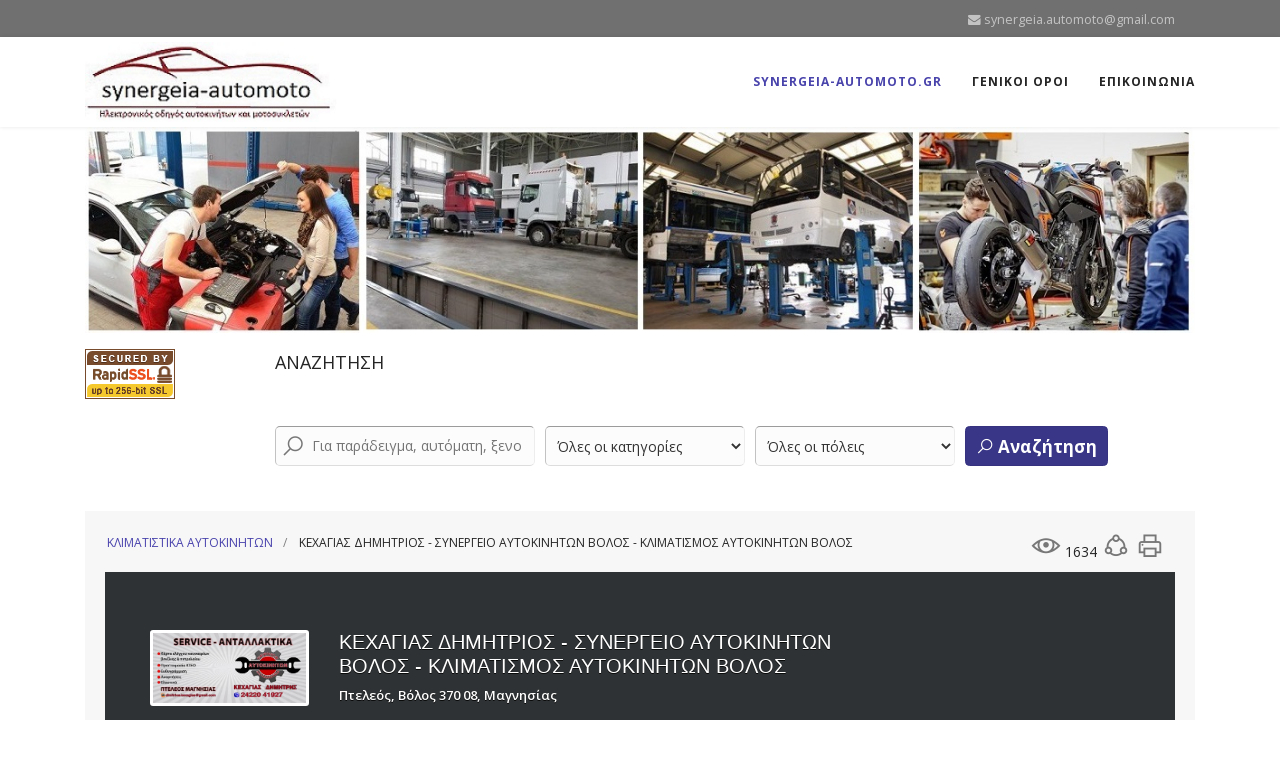

--- FILE ---
content_type: text/html; charset=utf-8
request_url: https://www.synergeia-automoto.gr/index.php/1141-%CE%BA%CE%B5%CF%87%CE%B1%CE%B3%CE%B9%CE%B1%CF%83-%CE%B4%CE%B7%CE%BC%CE%B7%CF%84%CF%81%CE%B9%CE%BF%CF%83-%CF%83%CF%85%CE%BD%CE%B5%CF%81%CE%B3%CE%B5%CE%B9%CE%BF-%CE%B1%CF%85%CF%84%CE%BF%CE%BA%CE%B9%CE%BD%CE%B7%CF%84%CF%89%CE%BD-%CE%B2%CE%BF%CE%BB%CE%BF%CF%83-%CE%BA%CE%BB%CE%B9%CE%BC%CE%B1%CF%84%CE%B9%CF%83%CE%BC%CE%BF%CF%83-%CE%B1%CF%85%CF%84%CE%BF%CE%BA%CE%B9%CE%BD%CE%B7%CF%84%CF%89%CE%BD-%CE%B2%CE%BF%CE%BB%CE%BF%CF%83
body_size: 20653
content:

<!doctype html>
<html lang="el-gr" dir="ltr">
    <head>
        <meta charset="utf-8">
        <meta name="viewport" content="width=device-width, initial-scale=1, shrink-to-fit=no">
        <link rel="canonical" href="https://www.synergeia-automoto.gr/index.php/1141-%CE%BA%CE%B5%CF%87%CE%B1%CE%B3%CE%B9%CE%B1%CF%83-%CE%B4%CE%B7%CE%BC%CE%B7%CF%84%CF%81%CE%B9%CE%BF%CF%83-%CF%83%CF%85%CE%BD%CE%B5%CF%81%CE%B3%CE%B5%CE%B9%CE%BF-%CE%B1%CF%85%CF%84%CE%BF%CE%BA%CE%B9%CE%BD%CE%B7%CF%84%CF%89%CE%BD-%CE%B2%CE%BF%CE%BB%CE%BF%CF%83-%CE%BA%CE%BB%CE%B9%CE%BC%CE%B1%CF%84%CE%B9%CF%83%CE%BC%CE%BF%CF%83-%CE%B1%CF%85%CF%84%CE%BF%CE%BA%CE%B9%CE%BD%CE%B7%CF%84%CF%89%CE%BD-%CE%B2%CE%BF%CE%BB%CE%BF%CF%83">
        <base href="https://www.synergeia-automoto.gr/index.php/1141-%CE%BA%CE%B5%CF%87%CE%B1%CE%B3%CE%B9%CE%B1%CF%83-%CE%B4%CE%B7%CE%BC%CE%B7%CF%84%CF%81%CE%B9%CE%BF%CF%83-%CF%83%CF%85%CE%BD%CE%B5%CF%81%CE%B3%CE%B5%CE%B9%CE%BF-%CE%B1%CF%85%CF%84%CE%BF%CE%BA%CE%B9%CE%BD%CE%B7%CF%84%CF%89%CE%BD-%CE%B2%CE%BF%CE%BB%CE%BF%CF%83-%CE%BA%CE%BB%CE%B9%CE%BC%CE%B1%CF%84%CE%B9%CF%83%CE%BC%CE%BF%CF%83-%CE%B1%CF%85%CF%84%CE%BF%CE%BA%CE%B9%CE%BD%CE%B7%CF%84%CF%89%CE%BD-%CE%B2%CE%BF%CE%BB%CE%BF%CF%83" />
	<meta http-equiv="content-type" content="text/html; charset=utf-8" />
	<meta name="keywords" content="2422041927, 6940625237, ΣΥΝΕΡΓΕΙΟ ΑΥΤΟΚΙΝΗΤΩΝ ΒΟΛΟΣ, ΚΛΙΜΑΤΙΣΜΟΣ ΑΥΤΟΚΙΝΗΤΩΝ, ΕΛΑΣΤΙΚΑ ΑΥΤΟΚΙΝΗΤΩΝ ΒΟΛΟΣ" />
	<meta name="description" content="ΚΕΧΑΓΙΑΣ ΔΗΜΗΤΡΙΟΣ - ΣΥΝΕΡΓΕΙΟ ΑΥΤΟΚΙΝΗΤΩΝ ΒΟΛΟΣ - ΕΥΘΥΓΡΑΜΜΙΣΕΙΣ ΖΥΓΟΣΤΑΘΜΙΣΕΙΣ ΒΟΛΟΣ ΜΑΓΝΗΣΙΑΣ" />
	<meta name="generator" content="HELIX_ULTIMATE_GENERATOR_TEXT" />
	<title>ΚΕΧΑΓΙΑΣ ΔΗΜΗΤΡΙΟΣ</title>
	<link href="https://www.synergeia-automoto.gr/index.php/1141-%CE%BA%CE%B5%CF%87%CE%B1%CE%B3%CE%B9%CE%B1%CF%83-%CE%B4%CE%B7%CE%BC%CE%B7%CF%84%CF%81%CE%B9%CE%BF%CF%83-%CF%83%CF%85%CE%BD%CE%B5%CF%81%CE%B3%CE%B5%CE%B9%CE%BF-%CE%B1%CF%85%CF%84%CE%BF%CE%BA%CE%B9%CE%BD%CE%B7%CF%84%CF%89%CE%BD-%CE%B2%CE%BF%CE%BB%CE%BF%CF%83-%CE%BA%CE%BB%CE%B9%CE%BC%CE%B1%CF%84%CE%B9%CF%83%CE%BC%CE%BF%CF%83-%CE%B1%CF%85%CF%84%CE%BF%CE%BA%CE%B9%CE%BD%CE%B7%CF%84%CF%89%CE%BD-%CE%B2%CE%BF%CE%BB%CE%BF%CF%83" rel="canonical" />
	<link href="/templates/j-konnect/images/favicon.ico" rel="shortcut icon" type="image/vnd.microsoft.icon" />
	<link href="https://www.synergeia-automoto.gr/components/com_jbusinessdirectory/assets/css/jbd-style.css" rel="stylesheet" type="text/css" />
	<link href="https://www.synergeia-automoto.gr/components/com_jbusinessdirectory/assets/css/common.css" rel="stylesheet" type="text/css" />
	<link href="https://www.synergeia-automoto.gr/components/com_jbusinessdirectory/assets/css/custom.css" rel="stylesheet" type="text/css" />
	<link href="https://www.synergeia-automoto.gr/components/com_jbusinessdirectory/assets/css/line-awesome.css" rel="stylesheet" type="text/css" />
	<link href="https://www.synergeia-automoto.gr/components/com_jbusinessdirectory/assets/css/jbd-style_v3.css" rel="stylesheet" type="text/css" />
	<link href="https://www.synergeia-automoto.gr/components/com_jbusinessdirectory/assets/libraries/modal/jquery.modal.css" rel="stylesheet" type="text/css" />
	<link href="https://www.synergeia-automoto.gr/components/com_jbusinessdirectory/assets/libraries/magnific-popup/magnific-popup.css" rel="stylesheet" type="text/css" />
	<link href="https://www.synergeia-automoto.gr/components/com_jbusinessdirectory/assets/libraries/unitegallery/css/unite-gallery.css" rel="stylesheet" type="text/css" />
	<link href="https://www.synergeia-automoto.gr/components/com_jbusinessdirectory/assets/libraries/unitegallery/themes/default/ug-theme-default.css" rel="stylesheet" type="text/css" />
	<link href="https://www.synergeia-automoto.gr/components/com_jbusinessdirectory/assets/libraries/jquery/jquery.timepicker.css" rel="stylesheet" type="text/css" />
	<link href="https://www.synergeia-automoto.gr/components/com_jbusinessdirectory/assets/libraries/jquery/jquery-ui.css" rel="stylesheet" type="text/css" />
	<link href="https://www.synergeia-automoto.gr/components/com_jbusinessdirectory/assets/libraries/star-rating/star-rating.css" rel="stylesheet" type="text/css" />
	<link href="https://www.synergeia-automoto.gr/components/com_jbusinessdirectory/assets/libraries/chosen/chosen.css" rel="stylesheet" type="text/css" />
	<link href="https://www.synergeia-automoto.gr/components/com_jbusinessdirectory/assets/libraries/validation-engine/validationEngine.jquery.css" rel="stylesheet" type="text/css" />
	<link href="https://www.synergeia-automoto.gr/components/com_jbusinessdirectory/assets/libraries/leaflet/leaflet.css" rel="stylesheet" type="text/css" />
	<link href="https://www.synergeia-automoto.gr/components/com_jbusinessdirectory/assets/libraries/leaflet/leaflet-search.css" rel="stylesheet" type="text/css" />
	<link href="https://www.synergeia-automoto.gr/components/com_jbusinessdirectory/assets/libraries/leaflet/leaflet.fullscreen.css" rel="stylesheet" type="text/css" />
	<link href="https://www.synergeia-automoto.gr/components/com_jbusinessdirectory/assets/libraries/leaflet/MarkerCluster.css" rel="stylesheet" type="text/css" />
	<link href="https://www.synergeia-automoto.gr/components/com_jbusinessdirectory/assets/libraries/leaflet/MarkerCluster.Default.css" rel="stylesheet" type="text/css" />
	<link href="/plugins/system/jce/css/content.css?aa754b1f19c7df490be4b958cf085e7c" rel="stylesheet" type="text/css" />
	<link href="//fonts.googleapis.com/css?family=Open Sans:100,100i,200,200i,300,300i,400,400i,500,500i,600,600i,700,700i,800,800i,900,900i&subset=cyrillic-ext&display=swap" rel="stylesheet" media="none" onload="media=&quot;all&quot;" type="text/css" />
	<link href="/templates/j-konnect/css/bootstrap.min.css" rel="stylesheet" type="text/css" />
	<link href="/plugins/system/helixultimate/assets/css/system-j3.min.css" rel="stylesheet" type="text/css" />
	<link href="/templates/j-konnect/css/font-awesome.min.css" rel="stylesheet" type="text/css" />
	<link href="/templates/j-konnect/css/template.css" rel="stylesheet" type="text/css" />
	<link href="/templates/j-konnect/css/presets/preset4.css" rel="stylesheet" type="text/css" />
	<link href="/media/coalawebtraffic/modules/traffic/css/cwt-base.css" rel="stylesheet" type="text/css" />
	<link href="/media/coalawebtraffic/modules/traffic/counter-themes/users/css/cw-visitors.css" rel="stylesheet" type="text/css" />
	<link href="https://www.synergeia-automoto.gr/components/com_jbusinessdirectory/assets/libraries/range-slider/ion.rangeSlider.css" rel="stylesheet" type="text/css" />
	<link href="https://www.synergeia-automoto.gr/components/com_jbusinessdirectory/assets/libraries/range-slider/ion.rangeSlider.skinFlat.css" rel="stylesheet" type="text/css" />
	<link href="/media/com_jbusinessdirectory/css/search-module.css" rel="stylesheet" type="text/css" />
	<link href="/modules/mod_jbusiness_listings_search/assets/css/style.css" rel="stylesheet" type="text/css" />
	<style type="text/css">
body{font-family: 'Open Sans', sans-serif;font-size: 14px;font-style: normal;}
h1{font-family: 'Arial', sans-serif;}
.logo-image {height:80px;}.logo-image-phone {height:80px;}.logo-image {height:80px;}.logo-image-phone {height:80px;}
	</style>
	<script type="application/json" class="joomla-script-options new">{"csrf.token":"60452feb86e170f14e0c7c49cd4d0263","system.paths":{"root":"","base":""},"joomla.jtext":{"LNG_SELECT_OPTION":"\u0395\u03c0\u03b9\u03bb\u03ad\u03be\u03c4\u03b5 \u03bc\u03b9\u03b1 \u03b5\u03c0\u03b9\u03bb\u03bf\u03b3\u03ae","LNG_BAD":"\u03ba\u03b1\u03ba\u03cc","LNG_POOR":"\u03c6\u03c4\u03c9\u03c7\u03ae","LNG_REGULAR":"\u03ba\u03b1\u03bd\u03bf\u03bd\u03b9\u03ba\u03cc","LNG_GOOD":"\u03ba\u03b1\u03bb\u03cc","LNG_GORGEOUS":"\u03c0\u03b1\u03bd\u03ad\u03bc\u03bf\u03c1\u03c6\u03bf","LNG_NOT_RATED_YET":"\u03b4\u03b5\u03bd \u03ad\u03c7\u03b5\u03b9 \u03b1\u03ba\u03cc\u03bc\u03b7 \u03b2\u03b1\u03b8\u03bc\u03bf\u03bb\u03bf\u03b3\u03b7\u03b8\u03b5\u03af","LNG_HIDE_REVIEW_QUESTIONS":"\u0391\u03c0\u03cc\u03ba\u03c1\u03c5\u03c8\u03b7 \u03b5\u03c1\u03c9\u03c4\u03ae\u03c3\u03b5\u03c9\u03bd \u03b5\u03c0\u03b9\u03c3\u03ba\u03cc\u03c0\u03b7\u03c3\u03b7\u03c2","LNG_SHOW_REVIEW_QUESTIONS":"\u0395\u03bc\u03c6\u03ac\u03bd\u03b9\u03c3\u03b7 \u03b5\u03c1\u03c9\u03c4\u03ae\u03c3\u03b5\u03c9\u03bd \u03b5\u03c0\u03b9\u03c3\u03ba\u03cc\u03c0\u03b7\u03c3\u03b7\u03c2","LNG_READ_MORE":"\u0394\u03b9\u03b1\u03b2\u03ac\u03c3\u03c4\u03b5 \u03c0\u03b5\u03c1\u03b9\u03c3\u03c3\u03cc\u03c4\u03b5\u03c1\u03b1","LNG_CLAIM_SUCCESSFULLY":"\u0395\u03c0\u03b9\u03c7\u03b5\u03b9\u03c1\u03ae\u03b8\u03b7\u03ba\u03b5 \u03bc\u03b5 \u03b5\u03c0\u03b9\u03c4\u03c5\u03c7\u03af\u03b1","LNG_ERROR_CLAIMING_COMPANY":"\u0394\u03b5\u03bd \u03ae\u03c4\u03b1\u03bd \u03b4\u03c5\u03bd\u03b1\u03c4\u03ae \u03b7 \u03b4\u03b9\u03b5\u03ba\u03b4\u03af\u03ba\u03b7\u03c3\u03b7 \u03c4\u03b7\u03c2 \u03b5\u03c0\u03b9\u03c7\u03b5\u03af\u03c1\u03b7\u03c3\u03b7\u03c2!","LNG_YES":"\u03bd\u03b1\u03b9","LNG_NO":"\u03cc\u03c7\u03b9","LNG_PRODUCT_CATEGORIES":"\u039a\u03b1\u03c4\u03b7\u03b3\u03bf\u03c1\u03af\u03b5\u03c2 \u03c0\u03c1\u03bf\u03ca\u03cc\u03bd\u03c4\u03c9\u03bd","LNG_PRODUCTS":"\u03a0\u03c1\u03bf\u03ca\u03cc\u03bd\u03c4\u03b1","LNG_PRODUCT_DETAILS":"\u039b\u03b5\u03c0\u03c4\u03bf\u03bc\u03ad\u03c1\u03b5\u03b9\u03b5\u03c2 \u03c0\u03c1\u03bf\u03ca\u03cc\u03bd\u03c4\u03bf\u03c2","LNG_SUBCATEGORIES":"\u03a5\u03c0\u03bf\u03ba\u03b1\u03c4\u03b7\u03b3\u03bf\u03c1\u03af\u03b5\u03c2","LNG_IMAGE_SIZE_WARNING":"\u0397 \u03b5\u03b9\u03ba\u03cc\u03bd\u03b1 \u03b5\u03af\u03bd\u03b1\u03b9 \u03ba\u03ac\u03c4\u03c9 \u03b1\u03c0\u03cc \u03c4\u03bf \u03c3\u03c5\u03bd\u03b9\u03c3\u03c4\u03ce\u03bc\u03b5\u03bd\u03bf \u03bc\u03ad\u03b3\u03b5\u03b8\u03bf\u03c2","COM_JBUSINESS_DIRECTORY_COMPANY_CONTACTED":"\u0388\u03c7\u03b5\u03b9 \u03b5\u03c0\u03b9\u03ba\u03bf\u03b9\u03bd\u03c9\u03bd\u03ae\u03c3\u03b5\u03b9 \u03bc\u03b5 \u03b5\u03c0\u03b9\u03c4\u03c5\u03c7\u03af\u03b1 \u03b7 \u03b5\u03c0\u03b9\u03c7\u03b5\u03af\u03c1\u03b7\u03c3\u03b7","LNG_QUOTE":"\u03a0\u03b1\u03c1\u03ac\u03b8\u03b5\u03c3\u03b7","COM_JBUSINESS_DIRECTORY_COMPANY_REGISTERED":"\u0397 \u03ba\u03b1\u03c4\u03b1\u03c7\u03ce\u03c1\u03b9\u03c3\u03b7 \u03ba\u03b1\u03c4\u03b1\u03c7\u03c9\u03c1\u03af\u03c3\u03c4\u03b7\u03ba\u03b5 \u03bc\u03b5 \u03b5\u03c0\u03b9\u03c4\u03c5\u03c7\u03af\u03b1"},"data":{"breakpoints":{"tablet":991,"mobile":480},"header":{"stickyOffset":"100"}}}</script>
	<script src="/media/system/js/core.js?19e9299bd8e6a071208fe49059d60d78" type="text/javascript"></script>
	<script src="/media/jui/js/jquery.min.js?19e9299bd8e6a071208fe49059d60d78" type="text/javascript"></script>
	<script src="/media/jui/js/jquery-noconflict.js?19e9299bd8e6a071208fe49059d60d78" type="text/javascript"></script>
	<script src="/media/jui/js/jquery-migrate.min.js?19e9299bd8e6a071208fe49059d60d78" type="text/javascript"></script>
	<script src="https://www.synergeia-automoto.gr/components/com_jbusinessdirectory/assets/libraries/react/production/react.production.min.js" type="text/javascript"></script>
	<script src="https://www.synergeia-automoto.gr/components/com_jbusinessdirectory/assets/libraries/react/production/react-dom.production.min.js" type="text/javascript"></script>
	<script src="https://www.synergeia-automoto.gr/components/com_jbusinessdirectory/assets/libraries/babel/babel.min.js" type="text/javascript"></script>
	<script src="https://www.synergeia-automoto.gr/components/com_jbusinessdirectory/assets/js/jbd-app.js" type="text/javascript"></script>
	<script src="https://www.synergeia-automoto.gr/components/com_jbusinessdirectory/assets/libraries/modal/jquery.modal.js" type="text/javascript"></script>
	<script src="https://www.synergeia-automoto.gr/components/com_jbusinessdirectory/assets/libraries/jquery/jquery.opacityrollover.js" type="text/javascript"></script>
	<script src="https://www.synergeia-automoto.gr/components/com_jbusinessdirectory/assets/libraries/magnific-popup/jquery.magnific-popup.min.js" type="text/javascript"></script>
	<script src="https://www.synergeia-automoto.gr/components/com_jbusinessdirectory/assets/libraries/unitegallery/js/unitegallery.js" type="text/javascript"></script>
	<script src="https://www.synergeia-automoto.gr/components/com_jbusinessdirectory/assets/libraries/unitegallery/themes/default/ug-theme-default.js" type="text/javascript"></script>
	<script src="https://www.synergeia-automoto.gr/components/com_jbusinessdirectory/assets/libraries/jquery/jquery.timepicker.min.js" type="text/javascript"></script>
	<script src="https://www.synergeia-automoto.gr/components/com_jbusinessdirectory/assets/libraries/jquery/jquery-ui.js" type="text/javascript"></script>
	<script src="https://www.synergeia-automoto.gr/components/com_jbusinessdirectory/assets/libraries/star-rating/star-rating.js" type="text/javascript"></script>
	<script src="https://www.synergeia-automoto.gr/components/com_jbusinessdirectory/assets/libraries/chosen/chosen.jquery.min.js" type="text/javascript"></script>
	<script src="https://www.synergeia-automoto.gr/components/com_jbusinessdirectory/assets/libraries/validation-engine/jquery.validationEngine-en.js" type="text/javascript"></script>
	<script src="https://www.synergeia-automoto.gr/components/com_jbusinessdirectory/assets/libraries/validation-engine/jquery.validationEngine.js" type="text/javascript"></script>
	<script src="/media/jui/js/jquery.ui.core.min.js?19e9299bd8e6a071208fe49059d60d78" type="text/javascript"></script>
	<script src="/media/jui/js/jquery.ui.sortable.min.js?19e9299bd8e6a071208fe49059d60d78" type="text/javascript"></script>
	<script src="https://www.synergeia-automoto.gr/components/com_jbusinessdirectory/assets/libraries/leaflet/leaflet.js" type="text/javascript"></script>
	<script src="https://www.synergeia-automoto.gr/components/com_jbusinessdirectory/assets/libraries/leaflet/leaflet-search.js" type="text/javascript"></script>
	<script src="https://www.synergeia-automoto.gr/components/com_jbusinessdirectory/assets/libraries/leaflet/leaflet.fullscreen.min.js" type="text/javascript"></script>
	<script src="https://www.synergeia-automoto.gr/components/com_jbusinessdirectory/assets/libraries/leaflet/leaflet.markercluster.js" type="text/javascript"></script>
	<script src="/templates/j-konnect/js/popper.min.js" type="text/javascript"></script>
	<script src="/templates/j-konnect/js/bootstrap.min.js" type="text/javascript"></script>
	<script src="/templates/j-konnect/js/main.js" type="text/javascript"></script>
	<script src="https://www.synergeia-automoto.gr/components/com_jbusinessdirectory/assets/libraries/range-slider/ion.rangeSlider.js" type="text/javascript"></script>
	<script src="/modules/mod_jbusiness_listings_search/assets/js/script.js" type="text/javascript"></script>
	<script type="text/javascript">

		jQuery(document).ready(function () {
	        jbdUtils.setProperties({"baseUrl":"\/index.php","imageRepo":"https:\/\/www.synergeia-automoto.gr\/components\/com_jbusinessdirectory","imageBaseUrl":"https:\/\/www.synergeia-automoto.gr\/media\/com_jbusinessdirectory\/pictures","assetsUrl":"https:\/\/www.synergeia-automoto.gr\/components\/com_jbusinessdirectory\/assets\/","maxFilenameLength":120,"siteRoot":"https:\/\/www.synergeia-automoto.gr\/","componentName":"com_jbusinessdirectory","timeFormat":"H:i","dateFormat":"d-m-Y","mapType":"3","mapMarker":"","mapDefaultZoom":15,"enable_attribute_category":"0","enable_packages":"1","isMultilingual":false,"validateRichTextEditors":false,"logo_width":"800","logo_height":"800","cover_width":"1000","cover_height":"400","gallery_width":"400","gallery_height":"400","enable_crop":false,"enable_resolution_check":false,"limit_cities_regions":false,"enable_map_gdpr":false,"maxAttachments":"5","marker_size":"","month_names":"\u0399\u03b1\u03bd\u03bf\u03c5\u03ac\u03c1\u03b9\u03bf\u03c2,\u03a6\u03b5\u03b2\u03c1\u03bf\u03c5\u03ac\u03c1\u03b9\u03bf\u03c2,\u039c\u03ac\u03c1\u03c4\u03b9\u03bf\u03c2,\u0391\u03c0\u03c1\u03af\u03bb\u03b9\u03bf\u03c2,\u039c\u03b1\u03ca\u03bf\u03c2,\u0399\u03bf\u03cd\u03bd\u03b9\u03bf\u03c2,\u0399\u03bf\u03cd\u03bb\u03b9\u03bf\u03c2,\u0391\u03cd\u03b3\u03bf\u03c5\u03c3\u03c4\u03bf\u03c2,\u03a3\u03b5\u03c0\u03c4\u03ad\u03bc\u03b2\u03c1\u03b9\u03bf\u03c2,\u039f\u03ba\u03c4\u03ce\u03b2\u03c1\u03b9\u03bf\u03c2,\u039d\u03bf\u03ad\u03bc\u03b2\u03c1\u03b9\u03bf\u03c2,\u0394\u03b5\u03ba\u03ad\u03bc\u03b2\u03c1\u03b9\u03bf\u03c2","month_names_short":"\u0399\u03b1\u03bd, \u03a6\u03b5\u03b2, \u039c\u03b1\u03c1, \u0391\u03c0\u03c1, \u039c\u03ac\u03b9, \u0399\u03bf\u03c5\u03bd, \u0399\u03bf\u03c5\u03bb, \u0391\u03c5\u03b3, \u03a3\u03b5\u03c0, \u039f\u03ba\u03c4, \u039d\u03bf\u03b5, \u0394\u03b5\u03ba","autocomplete_config":"{\"google\":{\"street_number\":[\"street_number\"],\"route\":[\"route\"],\"locality\":[\"locality\",\"administrative_area_level_1\"],\"area_id\":[\"administrative_area_level_2\"],\"administrative_area_level_1\":[\"administrative_area_level_1\"],\"administrative_area_level_2\":[\"administrative_area_level_2\"],\"country\":[\"country\"],\"postal_code\":[\"postal_code\"]},\"bing\":{\"street_number\":[\"street_number\"],\"route\":[\"addressLine\"],\"locality\":[\"city\"],\"area_id\":[\"district\"],\"administrative_area_level_1\":[\"adminDistrict\"],\"administrative_area_level_2\":[\"district\"],\"country\":[\"countryRegion\"],\"postal_code\":[\"postalCode\"]},\"openstreet\":{\"street_number\":[\"street_number\",\"house_number\"],\"route\":[\"street\",\"road\",\"suburb\"],\"locality\":[\"city\",\"town\"],\"area_id\":[\"county\"],\"administrative_area_level_1\":[\"county\"],\"administrative_area_level_2\":[\"state\"],\"country\":[\"country\"],\"postal_code\":[\"postcode\"]}}","enable_map_clustering":"1","map_enable_auto_locate":"0","projects_style":"1","search_filter_items":"5","event_search_filter_items":"5","offer_search_filter_items":"5","search_filter_view":"1","search_type":"0","event_search_type":"0","offer_search_type":"0","metric":"0","search_filter_type":"2","langTab":"el_GR","defaultLang":"el-GR","isProfile":1});
			jbdUtils.renderRadioButtons();
		});
	template="j-konnect";
	</script>
	<meta property="og:title" content="ΚΕΧΑΓΙΑΣ ΔΗΜΗΤΡΙΟΣ"/>
	<meta property="og:description" content="ΚΕΧΑΓΙΑΣ ΔΗΜΗΤΡΙΟΣ - ΣΥΝΕΡΓΕΙΟ ΑΥΤΟΚΙΝΗΤΩΝ ΒΟΛΟΣ - ΕΥΘΥΓΡΑΜΜΙΣΕΙΣ ΖΥΓΟΣΤΑΘΜΙΣΕΙΣ ΒΟΛΟΣ ΜΑΓΝΗΣΙΑΣ"/>
	<meta property="og:image" content="https://www.synergeia-automoto.gr/media/com_jbusinessdirectory/pictures/companies/1141/223-1542276205.jpg" />
	<meta property="og:type" content="website"/>
	<meta property="og:url" content="https://www.synergeia-automoto.gr/index.php/1141-%CE%BA%CE%B5%CF%87%CE%B1%CE%B3%CE%B9%CE%B1%CF%83-%CE%B4%CE%B7%CE%BC%CE%B7%CF%84%CF%81%CE%B9%CE%BF%CF%83-%CF%83%CF%85%CE%BD%CE%B5%CF%81%CE%B3%CE%B5%CE%B9%CE%BF-%CE%B1%CF%85%CF%84%CE%BF%CE%BA%CE%B9%CE%BD%CE%B7%CF%84%CF%89%CE%BD-%CE%B2%CE%BF%CE%BB%CE%BF%CF%83-%CE%BA%CE%BB%CE%B9%CE%BC%CE%B1%CF%84%CE%B9%CF%83%CE%BC%CE%BF%CF%83-%CE%B1%CF%85%CF%84%CE%BF%CE%BA%CE%B9%CE%BD%CE%B7%CF%84%CF%89%CE%BD-%CE%B2%CE%BF%CE%BB%CE%BF%CF%83"/>
	<meta property="og:site_name" content="synergeia-automoto"/>
    </head>
    <body class="site helix-ultimate hu com_jbusinessdirectory com-jbusinessdirectory view-companies layout-default task-showcompany itemid-101 el-gr ltr sticky-header layout-fluid offcanvas-init offcanvs-position-right">
    
    <div class="body-wrapper">
        <div class="body-innerwrapper">
            <div id="sp-top-bar"><div class="container"><div class="container-inner"><div class="row"><div id="sp-top1" class="col-lg-6"><div class="sp-column text-center text-lg-left"></div></div><div id="sp-top2" class="col-lg-6"><div class="sp-column text-center text-lg-right"><ul class="sp-contact-info"><li class="sp-contact-email"><span class="fa fa-envelope" aria-hidden="true"></span> <a href="mailto:synergeia.automoto@gmail.com">synergeia.automoto@gmail.com</a></li></ul></div></div></div></div></div></div><header id="sp-header"><div class="container"><div class="container-inner"><div class="row"><div id="sp-logo" class="col-8 col-lg-3"><div class="sp-column"><div class="logo"><a href="/"><img class="logo-image" src="/images/synergeio1.jpg" alt="synergeia-automoto"></a></div></div></div><div id="sp-menu" class="col-4 col-lg-9"><div class="sp-column"><nav class="sp-megamenu-wrapper" role="navigation"><a id="offcanvas-toggler" aria-label="Navigation" class="offcanvas-toggler-right d-block d-lg-none" href="#"><i class="fa fa-bars" aria-hidden="true" title="Navigation"></i></a><ul class="sp-megamenu-parent menu-animation-fade-down d-none d-lg-block"><li class="sp-menu-item current-item active"><a aria-current="page"  href="/index.php"  >SYNERGEIA-AUTOMOTO.GR</a></li><li class="sp-menu-item"><a   href="/index.php/γενικοι-οροι"  >ΓΕΝΙΚΟΙ ΟΡΟΙ</a></li><li class="sp-menu-item"><a   href="/index.php/επικοινωνια"  >ΕΠΙΚΟΙΝΩΝΙΑ</a></li></ul></nav></div></div></div></div></div></header>            
<section id="sp-section-1" >

				
	
<div class="row">
	<div id="sp-title" class="col-lg-12 "><div class="sp-column "></div></div></div>
				
	</section>

<section id="sp-banner" >

						<div class="container">
				<div class="container-inner">
			
	
<div class="row">
	<div id="sp-position2" class="col-lg-12 "><div class="sp-column "><div class="sp-module "><div class="sp-module-content">

<div class="custom"  >
	<p><img src="/images/SLIDE2.jpg" alt="" /></p></div>
</div></div></div></div></div>
							</div>
			</div>
			
	</section>

<section id="sp-section-3" >

						<div class="container">
				<div class="container-inner">
			
	
<div class="row">
	<div id="sp-user1" class="col-lg-2 "><div class="sp-column "><div class="sp-module "><div class="sp-module-content">

<div class="custom"  >
	<p><img src="/images/RapidSSL_SEAL-90x50.gif" alt="" /></p></div>
</div></div></div></div><div id="sp-user2" class="col-lg-10 "><div class="sp-column "><div class="sp-module "><div class="sp-module-content"><div class="search-background-overlay"></div>
<div class="module-search-map">
	</div>

    <div id="companies-search" class="jbd-container business-directory horizontal " style="">
        <div id="dir-container-725">
            <div id="searchform" class="listing-search-form">
                                                                                    <p class="search-description">ΑΝΑΖΗΤΗΣΗ</p>
                
                <div class="jbd-search-bar">
                    <form action="/index.php"  method="post" name="keywordSearch" id="keywordSearch" onsubmit="return checkSearch725()">
                        <div class="form-container">
                            <div class="fields-container">
                                                                    <div class="form-field search">
                                        <div class="has-jicon-left ">
                                                                                        <input autocomplete="off" class="search-field checkNumberChars-725" type="text" placeholder="Για παράδειγμα, αυτόματη, ξενοδοχείο, εστιατόριο, ..." name="searchkeyword" id="searchkeyword" value="" />
                                                                                            <i class="la la-search"></i>
                                            
                                        </div>
                                    </div>
                                                                                                                                <div id="categories-container-725" class="form-field">
                                    <div class="categories-form-field" id="1">
                                        <select id="categories-1" onchange="showCategorySelect725(1)">
                                            <option value="0">Όλες οι κατηγορίες</option>
                                                                                            <option value="122"  >ΑΜΑΞΩΜΑΤΑ ( ΚΑΤΑΣΚΕΥΗ - ΕΠΙΣΚΕΥΗ )</option>
                                                                                                                                            <option value="79"  >ΑΝΑΚΥΚΛΩΣΗ - ΑΠΟΣΥΡΣΗ ΑΥΤΟΚΙΝΗΤΩΝ</option>
                                                                                                                                            <option value="118"  >ΑΝΑΡΤΗΣΕΙΣ - ΑΜΟΡΤΙΣΕΡ</option>
                                                                                                                                            <option value="103"  >ΑΝΤΑΛΛΑΚΤΙΚΑ - ΑΞΕΣΟΥΑΡ ΜΟΤΟ</option>
                                                                                                                                            <option value="82"  >ΑΝΤΑΛΛΑΚΤΙΚΑ ΑΥΤΟΚΙΝΗΤΩΝ</option>
                                                                                                                                            <option value="80"  >ΑΝΤΙΗΛΙΑΚΕΣ ΜΕΜΒΡΑΝΕΣ</option>
                                                                                                                                            <option value="81"  >ΑΞΕΣΟΥΑΡ ΑΥΤΟΚΙΝΗΤΩΝ</option>
                                                                                                                                            <option value="124"  >ΑΥΤΟΚΙΝΗΤΙΣΤΕΣ - ΥΠΗΡΕΣΙΕΣ ΤΑΞΙ</option>
                                                                                                                                            <option value="78"  >ΒΑΦΕΙΑ ΑΥΤΟΚΙΝΗΤΩΝ</option>
                                                                                                                                            <option value="83"  >ΒΕΛΤΙΩΣΕΙΣ - ΜΕΤΑΤΡΟΠΕΣ ΑΥΤΟΚΙΝΗΤΩΝ</option>
                                                                                                                                            <option value="84"  >ΒΟΥΛΚΑΝΙΖΑΤΕΡ - ΕΛΑΣΤΙΚΑ - ΖΑΝΤΕΣ</option>
                                                                                                                                            <option value="74"  >ΓΕΝΙΚΑ ΣΥΝΕΡΓΕΙΑ ΑΥΤΟΚΙΝΗΤΩΝ</option>
                                                                                                                                            <option value="115"  >ΓΕΡΑΝΟΙ - ΕΠΑΓΓΕΛΜΑΤΙΚΑ ΟΧΗΜΑΤΑ</option>
                                                                                                                                            <option value="126"  >ΓΕΩΡΓΙΚΑ ΜΗΧΑΝΗΜΑΤΑ ( SERVICE - ΑΝΤΑΛΛΑΚΤΙΚΑ - ΠΩΛΗΣΕΙΣ )</option>
                                                                                                                                            <option value="87"  >ΔΙΕΚΠΕΡΑΙΩΣΕΙΣ ΑΥΤΟΚΙΝΗΤΩΝ</option>
                                                                                                                                            <option value="104"  >ΕΛΑΣΤΙΚΑ ΜΟΤΟ</option>
                                                                                                                                            <option value="136"  >ΕΜΠΟΡΙΟ ΑΥΤΟΚΙΝΗΤΩΝ</option>
                                                                                                                                            <option value="106"  >ΕΝΟΙΚΙΑΣΕΙΣ ΑΥΤΟΚΙΝΗΤΩΝ</option>
                                                                                                                                            <option value="111"  >ΕΝΟΙΚΙΑΣΕΙΣ ΜΟΤΟΣΥΚΛΕΤΩΝ</option>
                                                                                                                                            <option value="86"  >ΕΞΑΤΜΙΣΕΙΣ - ΚΑΤΑΛΥΤΕΣ</option>
                                                                                                                                            <option value="75"  >ΕΞΕΙΔΙΚΕΥΜΕΝΑ ΣΥΝΕΡΓΕΙΑ ΑΥΤΟΚΙΝΗΤΩΝ</option>
                                                                                                                                            <option value="113"  >ΕΞΟΠΛΙΣΜΟΙ ( ΣΥΝΕΡΓΕΙΩΝ ΑΥΤΟΚΙΝΗΤΩΝ - ΒΟΥΛΚΑΝΙΖΑΤΕΡ )</option>
                                                                                                                                            <option value="100"  >ΕΥΘΥΓΡΑΜΜΙΣΕΙΣ - ΖΥΓΟΣΤΑΘΜΙΣΕΙΣ </option>
                                                                                                                                            <option value="76"  >ΗΛΕΚΤΡΟΛΟΓΕΙΑ ΑΥΤΟΚΙΝΗΤΩΝ</option>
                                                                                                                                            <option value="88"  >ΗΧΗΤΙΚΑ ΣΥΣΤΗΜΑΤΑ - ΣΥΝΑΓΕΡΜΟΙ</option>
                                                                                                                                            <option value="134"  >ΚΑΡΤΑ ΚΑΥΣΑΕΡΙΩΝ</option>
                                                                                                                                            <option value="116"  >ΚΑΤΑΣΤΗΜΑΤΑ ΧΡΩΜΑΤΩΝ ΑΥΤΟΚΙΝΗΤΩΝ</option>
                                                                                                                                            <option value="129"  >ΚΛΕΙΔΑΡΙΕΣ ΑΥΤΟΚΙΝΗΤΩΝ</option>
                                                                                                                                            <option value="121"  >ΚΛΙΜΑΤΙΣΤΙΚΑ ΑΥΤΟΚΙΝΗΤΩΝ</option>
                                                                                                                                            <option value="89"  >ΚΤΕΟ - ΤΕΧΝΙΚΟΣ ΕΛΕΓΧΟΣ</option>
                                                                                                                                            <option value="101"  >ΛΙΠΑΝΤΙΚΑ ΑΥΤΟΚΙΝΗΤΩΝ</option>
                                                                                                                                            <option value="131"  >ΜΕΤΑΦΟΡΕΣ ΜΕΤΑΚΟΜΙΣΕΙΣ</option>
                                                                                                                                            <option value="130"  >ΜΗΧΑΝΟΥΡΓΕΙΑ</option>
                                                                                                                                            <option value="90"  >ΜΠΑΤΑΡΙΕΣ</option>
                                                                                                                                            <option value="91"  >ΟΔΙΚΗ ΒΟΗΘΕΙΑ</option>
                                                                                                                                            <option value="92"  >ΠΑΡΜΠΡΙΖ - ΚΡΥΣΤΑΛΛΑ ΑΥΤΟΚΙΝΗΤΩΝ</option>
                                                                                                                                            <option value="93"  >ΠΛΥΝΤΗΡΙΑ ΑΥΤΟΚΙΝΗΤΩΝ</option>
                                                                                                                                            <option value="123"  >ΠΟΔΗΛΑΤΑ ( SERVICE - ΕΠΙΣΚΕΥΕΣ - ΕΜΠΟΡΙΟ )</option>
                                                                                                                                            <option value="128"  >ΠΡΑΓΜΑΤΟΓΝΩΜΟΝΕΣ</option>
                                                                                                                                            <option value="120"  >ΠΡΑΤΗΡΙΑ ΥΓΡΩΝ ΚΑΥΣΙΜΩΝ</option>
                                                                                                                                            <option value="127"  >ΠΡΟΤΕΙΝΟΜΕΝΕΣ ΚΑΤΑΧΩΡΗΣΕΙΣ </option>
                                                                                                                                            <option value="114"  >ΡΕΚΤΙΦΙΕ ΜΗΧΑΝΩΝ</option>
                                                                                                                                            <option value="133"  >ΣΑΣΜΑΝ ΕΠΙΣΚΕΥΕΣ</option>
                                                                                                                                            <option value="98"  >ΣΥΝΕΡΓΕΙΑ ΜΟΤΟΣΥΚΛΕΤΩΝ</option>
                                                                                                                                            <option value="99"  >ΣΥΝΕΡΓΕΙΑ ΦΟΡΤΗΓΩΝ</option>
                                                                                                                                            <option value="102"  >ΣΧΟΛΕΣ ΟΔΗΓΩΝ</option>
                                                                                                                                            <option value="94"  >ΤΑΠΕΤΣΑΡΙΕΣ ΑΥΤΟΚΙΝΗΤΩΝ</option>
                                                                                                                                            <option value="117"  >ΤΑΧΟΓΡΑΦΟΙ - ΤΑΞΙΜΕΤΡΑ - ΤΑΧΥΜΕΤΡΑ</option>
                                                                                                                                            <option value="112"  >ΤΡΕΪΛΕΡΣ - ΜΠΑΓΚΑΖΙΕΡΕΣ - ΚΟΤΣΑΔΟΡΟΙ</option>
                                                                                                                                            <option value="95"  >ΥΓΡΑΕΡΙΟΚΙΝΗΣΗ</option>
                                                                                                                                            <option value="96"  >ΥΔΡΟΓΟΝΟΚΙΝΗΣΗ</option>
                                                                                                                                            <option value="125"  >ΦΑΝΟΠΟΙΕΙΑ & ΒΑΦΕΙΑ ΜΟΤΟΣΥΚΛΕΤΩΝ</option>
                                                                                                                                            <option value="77"  >ΦΑΝΟΠΟΙΕΙΑ ΑΥΤΟΚΙΝΗΤΩΝ</option>
                                                                                                                                            <option value="97"  >ΦΡΕΝΑ</option>
                                                                                                                                            <option value="132"  >ΧΩΡΟΙ ΣΤΑΘΜΕΥΣΗΣ - PARKING</option>
                                                                                                                                    </select>
                                    </div>
                                </div>
                                
                                
                                
                                
                                
                                
                                                                    <div class="form-field">
                                        <select name="citySearch" id="citySearch">
                                            <option value="0">Όλες οι πόλεις</option>
                                                                                            <option value="Acharnes"  >Acharnes</option>
                                                                                            <option value="Αγγελοχώρι"  >Αγγελοχώρι</option>
                                                                                            <option value="Αγία Βαρβάρα"  >Αγία Βαρβάρα</option>
                                                                                            <option value="Αγία Παρασκευή"  >Αγία Παρασκευή</option>
                                                                                            <option value="Άγιοι Ανάργυροι"  >Άγιοι Ανάργυροι</option>
                                                                                            <option value="Άγιοι Θεόδωροι"  >Άγιοι Θεόδωροι</option>
                                                                                            <option value="Άγιος Βασίλειος Θεσσαλονίκης"  >Άγιος Βασίλειος Θεσσαλονίκης</option>
                                                                                            <option value="Άγιος Γεώργιος"  >Άγιος Γεώργιος</option>
                                                                                            <option value="Άγιος Δημήτριος"  >Άγιος Δημήτριος</option>
                                                                                            <option value="Άγιος Δημήτριος,"  >Άγιος Δημήτριος,</option>
                                                                                            <option value="Άγιος Ιωάννης Ρέντης"  >Άγιος Ιωάννης Ρέντης</option>
                                                                                            <option value="Άγιος Νικόλαος Χαλκιδικής"  >Άγιος Νικόλαος Χαλκιδικής</option>
                                                                                            <option value="Άγιος Παντελεήμων"  >Άγιος Παντελεήμων</option>
                                                                                            <option value="Άγιος Στέφανος"  >Άγιος Στέφανος</option>
                                                                                            <option value="Αγρίνιο"  >Αγρίνιο</option>
                                                                                            <option value="Αθήνα"  >Αθήνα</option>
                                                                                            <option value="Αιγάλεω"  >Αιγάλεω</option>
                                                                                            <option value="Αίγινα"  >Αίγινα</option>
                                                                                            <option value="Αλεξάνδρεια"  >Αλεξάνδρεια</option>
                                                                                            <option value="Αλεξανδρούπολη"  >Αλεξανδρούπολη</option>
                                                                                            <option value="ΑΛΙΜΟΣ "  >ΑΛΙΜΟΣ </option>
                                                                                            <option value="Αμαλιάδα"  >Αμαλιάδα</option>
                                                                                            <option value="Αμπελόκηποι"  >Αμπελόκηποι</option>
                                                                                            <option value="Αμπελόκηποι Θεσσαλονίκης"  >Αμπελόκηποι Θεσσαλονίκης</option>
                                                                                            <option value="Αμύνταιο"  >Αμύνταιο</option>
                                                                                            <option value="ΑΜΦΙΑΛΗ"  >ΑΜΦΙΑΛΗ</option>
                                                                                            <option value="Ανδραβίδα"  >Ανδραβίδα</option>
                                                                                            <option value="Αντισκάρι"  >Αντισκάρι</option>
                                                                                            <option value="Άνω Λιόσια"  >Άνω Λιόσια</option>
                                                                                            <option value="Άνω Λιόσια,"  >Άνω Λιόσια,</option>
                                                                                            <option value="Άνω Πατήσια"  >Άνω Πατήσια</option>
                                                                                            <option value="Άργος"  >Άργος</option>
                                                                                            <option value="Αργυρούπολη"  >Αργυρούπολη</option>
                                                                                            <option value="Αριδαία"  >Αριδαία</option>
                                                                                            <option value="Αρμένοι"  >Αρμένοι</option>
                                                                                            <option value="Άρτα"  >Άρτα</option>
                                                                                            <option value="Αρχαία Κόρινθος"  >Αρχαία Κόρινθος</option>
                                                                                            <option value="ΑΣΠΡΟΒΑΛΤΑ ΘΕΣΣΑΛΟΝΙΚΗΣ"  >ΑΣΠΡΟΒΑΛΤΑ ΘΕΣΣΑΛΟΝΙΚΗΣ</option>
                                                                                            <option value="Ασπρόπυργος"  >Ασπρόπυργος</option>
                                                                                            <option value="Ασπρόχωμα"  >Ασπρόχωμα</option>
                                                                                            <option value="ΑΤΤΙΚΗ"  >ΑΤΤΙΚΗ</option>
                                                                                            <option value="ΑΤΤΙΚΗΣ"  >ΑΤΤΙΚΗΣ</option>
                                                                                            <option value="ΑΧΑΪΑΣ"  >ΑΧΑΪΑΣ</option>
                                                                                            <option value="Αχαρνές"  >Αχαρνές</option>
                                                                                            <option value="Βαθύλακκος θεσσαλονίκης"  >Βαθύλακκος θεσσαλονίκης</option>
                                                                                            <option value="Βελεστίνο"  >Βελεστίνο</option>
                                                                                            <option value="Βέννα"  >Βέννα</option>
                                                                                            <option value="Βόλος"  >Βόλος</option>
                                                                                            <option value="ΒΟΛΟΥ"  >ΒΟΛΟΥ</option>
                                                                                            <option value="Βοτανικός"  >Βοτανικός</option>
                                                                                            <option value="Βουκολιές"  >Βουκολιές</option>
                                                                                            <option value="ΒΟΥΛΑ"  >ΒΟΥΛΑ</option>
                                                                                            <option value="Βραχιά"  >Βραχιά</option>
                                                                                            <option value="Βριλήσσια"  >Βριλήσσια</option>
                                                                                            <option value="Βύρωνας"  >Βύρωνας</option>
                                                                                            <option value="Γάζι Ηρακλείου"  >Γάζι Ηρακλείου</option>
                                                                                            <option value="ΓΑΛΑΤΑΣ"  >ΓΑΛΑΤΑΣ</option>
                                                                                            <option value="Γαργαλιάνοι"  >Γαργαλιάνοι</option>
                                                                                            <option value="Γέρακας"  >Γέρακας</option>
                                                                                            <option value="Γιαννιτσά"  >Γιαννιτσά</option>
                                                                                            <option value="Γλυφάδα"  >Γλυφάδα</option>
                                                                                            <option value="Γουδί"  >Γουδί</option>
                                                                                            <option value="Γρεβενά"  >Γρεβενά</option>
                                                                                            <option value="Δάφνη"  >Δάφνη</option>
                                                                                            <option value="Διαβατά"  >Διαβατά</option>
                                                                                            <option value="Διαβατά Θεσσαλονίκης"  >Διαβατά Θεσσαλονίκης</option>
                                                                                            <option value="ΔΟΞΑΤΟ"  >ΔΟΞΑΤΟ</option>
                                                                                            <option value="ΔΡΑΜΑ"  >ΔΡΑΜΑ</option>
                                                                                            <option value="Δράμας"  >Δράμας</option>
                                                                                            <option value="Δραπετσώνα"  >Δραπετσώνα</option>
                                                                                            <option value="ΔΩΔΕΚΑΝΗΣΑ"  >ΔΩΔΕΚΑΝΗΣΑ</option>
                                                                                            <option value="Έδεσσα"  >Έδεσσα</option>
                                                                                            <option value="Ελασσόνα"  >Ελασσόνα</option>
                                                                                            <option value="Ελευθέριο"  >Ελευθέριο</option>
                                                                                            <option value="Ελευσίνα"  >Ελευσίνα</option>
                                                                                            <option value="ΕΛΛΗΝΙΚΟ"  >ΕΛΛΗΝΙΚΟ</option>
                                                                                            <option value="Ερμούπολη"  >Ερμούπολη</option>
                                                                                            <option value="Ζάκυνθος"  >Ζάκυνθος</option>
                                                                                            <option value="Ζωγράφος"  >Ζωγράφος</option>
                                                                                            <option value="Ζωγράφου"  >Ζωγράφου</option>
                                                                                            <option value="Ηγουμενίτσα"  >Ηγουμενίτσα</option>
                                                                                            <option value="Ηλιούπολη"  >Ηλιούπολη</option>
                                                                                            <option value="Ηράκλειο"  >Ηράκλειο</option>
                                                                                            <option value="Ηράκλειο Κρήτης"  >Ηράκλειο Κρήτης</option>
                                                                                            <option value="Θέρμη"  >Θέρμη</option>
                                                                                            <option value="Θέρμης"  >Θέρμης</option>
                                                                                            <option value="Θεσσαλονίκη"  >Θεσσαλονίκη</option>
                                                                                            <option value="Θεσσαλονίκης"  >Θεσσαλονίκης</option>
                                                                                            <option value="Θήβα"  >Θήβα</option>
                                                                                            <option value="Ιεράπετρα"  >Ιεράπετρα</option>
                                                                                            <option value="Ικαρία"  >Ικαρία</option>
                                                                                            <option value="Ίλιον"  >Ίλιον</option>
                                                                                            <option value="Ιλίσια"  >Ιλίσια</option>
                                                                                            <option value="Ιωαννίνα"  >Ιωαννίνα</option>
                                                                                            <option value="ΙΩΑΝΝΙΝΩΝ"  >ΙΩΑΝΝΙΝΩΝ</option>
                                                                                            <option value="Καβάλα"  >Καβάλα</option>
                                                                                            <option value="Καισαριανή"  >Καισαριανή</option>
                                                                                            <option value="Καλαμαριά"  >Καλαμαριά</option>
                                                                                            <option value="Καλαμάτα"  >Καλαμάτα</option>
                                                                                            <option value="Καλλιθέα"  >Καλλιθέα</option>
                                                                                            <option value="ΚΑΛΟΧΩΡΙ"  >ΚΑΛΟΧΩΡΙ</option>
                                                                                            <option value="Καλοχώρι Θεσσαλονίκης"  >Καλοχώρι Θεσσαλονίκης</option>
                                                                                            <option value="Καλύβια"  >Καλύβια</option>
                                                                                            <option value="ΚΑΛΥΜΝΟΣ"  >ΚΑΛΥΜΝΟΣ</option>
                                                                                            <option value="Καματερό"  >Καματερό</option>
                                                                                            <option value="Καμίνια"  >Καμίνια</option>
                                                                                            <option value="Καναλλάκι"  >Καναλλάκι</option>
                                                                                            <option value="Καρδίτσα"  >Καρδίτσα</option>
                                                                                            <option value="ΚΑΡΔΙΤΣΑΣ"  >ΚΑΡΔΙΤΣΑΣ</option>
                                                                                            <option value="Κάρπαθος"  >Κάρπαθος</option>
                                                                                            <option value="Κάρυστος"  >Κάρυστος</option>
                                                                                            <option value="ΚΑΣΣΑΝΔΡΑ"  >ΚΑΣΣΑΝΔΡΑ</option>
                                                                                            <option value="Κατερίνη"  >Κατερίνη</option>
                                                                                            <option value="ΚΑΤΩ ΑΓΙΟΣ ΙΩΑΝΝΗΣ"  >ΚΑΤΩ ΑΓΙΟΣ ΙΩΑΝΝΗΣ</option>
                                                                                            <option value="Κάτω Πατήσια"  >Κάτω Πατήσια</option>
                                                                                            <option value="Κάτω Τούμπα"  >Κάτω Τούμπα</option>
                                                                                            <option value="Κεραμεικός"  >Κεραμεικός</option>
                                                                                            <option value="Κερατσίνι"  >Κερατσίνι</option>
                                                                                            <option value="Κέρκυρα"  >Κέρκυρα</option>
                                                                                            <option value="Κηφισιά"  >Κηφισιά</option>
                                                                                            <option value="Κιάτο"  >Κιάτο</option>
                                                                                            <option value="ΚΙΛΚΙΣ"  >ΚΙΛΚΙΣ</option>
                                                                                            <option value="Κοζάνη"  >Κοζάνη</option>
                                                                                            <option value="Κολωνός"  >Κολωνός</option>
                                                                                            <option value="Κομοτηνή"  >Κομοτηνή</option>
                                                                                            <option value="Κόρινθος"  >Κόρινθος</option>
                                                                                            <option value="Κορυδαλλός"  >Κορυδαλλός</option>
                                                                                            <option value="Κορωπί"  >Κορωπί</option>
                                                                                            <option value="Κουκάκι"  >Κουκάκι</option>
                                                                                            <option value="ΚΡΗΤΗΣ"  >ΚΡΗΤΗΣ</option>
                                                                                            <option value="Κυλλήνης"  >Κυλλήνης</option>
                                                                                            <option value="Κύμινα"  >Κύμινα</option>
                                                                                            <option value="Κυπαρίσσι"  >Κυπαρίσσι</option>
                                                                                            <option value="Κυψέλη"  >Κυψέλη</option>
                                                                                            <option value="Λαγκαδάς"  >Λαγκαδάς</option>
                                                                                            <option value="Λαγυνά"  >Λαγυνά</option>
                                                                                            <option value="Λαμία"  >Λαμία</option>
                                                                                            <option value="Λαμπρινή"  >Λαμπρινή</option>
                                                                                            <option value="Λάρισα"  >Λάρισα</option>
                                                                                            <option value="Λάρισα "  >Λάρισα </option>
                                                                                            <option value="Λαύριο"  >Λαύριο</option>
                                                                                            <option value="Λειβαδιά"  >Λειβαδιά</option>
                                                                                            <option value="Λειψοί"  >Λειψοί</option>
                                                                                            <option value="Λέσβος"  >Λέσβος</option>
                                                                                            <option value="Λευκώνας"  >Λευκώνας</option>
                                                                                            <option value="Λιβαδειά"  >Λιβαδειά</option>
                                                                                            <option value="Λιμένας Χερσονήσου"  >Λιμένας Χερσονήσου</option>
                                                                                            <option value="Λουτρά Αιδηψού"  >Λουτρά Αιδηψού</option>
                                                                                            <option value="Λυκόβρυση"  >Λυκόβρυση</option>
                                                                                            <option value="Μακρυχώρι"  >Μακρυχώρι</option>
                                                                                            <option value="Μαλεσίνα"  >Μαλεσίνα</option>
                                                                                            <option value="Μαραθίτης"  >Μαραθίτης</option>
                                                                                            <option value="ΜΑΡΚΟΠΟΥΛΟ"  >ΜΑΡΚΟΠΟΥΛΟ</option>
                                                                                            <option value="Μαρούσι"  >Μαρούσι</option>
                                                                                            <option value="Μαρτίνο"  >Μαρτίνο</option>
                                                                                            <option value="Μεγαλόπολη"  >Μεγαλόπολη</option>
                                                                                            <option value="Μέγαρα"  >Μέγαρα</option>
                                                                                            <option value="Μέθανα"  >Μέθανα</option>
                                                                                            <option value="Μελίσσια"  >Μελίσσια</option>
                                                                                            <option value="Μενεμένη"  >Μενεμένη</option>
                                                                                            <option value="Μεσολόγγι"  >Μεσολόγγι</option>
                                                                                            <option value="Μεταμόρφωση"  >Μεταμόρφωση</option>
                                                                                            <option value="Μεταξουργείο"  >Μεταξουργείο</option>
                                                                                            <option value="ΜΗΛΟΣ"  >ΜΗΛΟΣ</option>
                                                                                            <option value="Μοίρες"  >Μοίρες</option>
                                                                                            <option value="Μοίρες "  >Μοίρες </option>
                                                                                            <option value="Μονεμβασιά"  >Μονεμβασιά</option>
                                                                                            <option value="Μοσχάτο"  >Μοσχάτο</option>
                                                                                            <option value="Μύκονος"  >Μύκονος</option>
                                                                                            <option value="Μυτιλήνη"  >Μυτιλήνη</option>
                                                                                            <option value="ΝΑΞΟΣ"  >ΝΑΞΟΣ</option>
                                                                                            <option value="Νάουσα"  >Νάουσα</option>
                                                                                            <option value="Νέα Αλικαρνασσός"  >Νέα Αλικαρνασσός</option>
                                                                                            <option value="Νέα Ερυθραία"  >Νέα Ερυθραία</option>
                                                                                            <option value="Νέα Ιωνία"  >Νέα Ιωνία</option>
                                                                                            <option value="Νέα Ιωνία Βόλου"  >Νέα Ιωνία Βόλου</option>
                                                                                            <option value="Νέα Μάκρη"  >Νέα Μάκρη</option>
                                                                                            <option value="Νέα Μάλγαρα"  >Νέα Μάλγαρα</option>
                                                                                            <option value="ΝΕΑ ΣΜΥΡΝΗ"  >ΝΕΑ ΣΜΥΡΝΗ</option>
                                                                                            <option value="Νέα Φιλαδέλφεια"  >Νέα Φιλαδέλφεια</option>
                                                                                            <option value="Νέα Χαλκηδόνα"  >Νέα Χαλκηδόνα</option>
                                                                                            <option value="Νεάπολη"  >Νεάπολη</option>
                                                                                            <option value="Νέο Ηράκλειο"  >Νέο Ηράκλειο</option>
                                                                                            <option value="Νέο Ψυχικό"  >Νέο Ψυχικό</option>
                                                                                            <option value="Νέος Κόσμος"  >Νέος Κόσμος</option>
                                                                                            <option value="Νεοχωράκι"  >Νεοχωράκι</option>
                                                                                            <option value="Νεοχώρι"  >Νεοχώρι</option>
                                                                                            <option value="Νεροκούρος"  >Νεροκούρος</option>
                                                                                            <option value="ΝΙΓΡΙΤΑ"  >ΝΙΓΡΙΤΑ</option>
                                                                                            <option value="Νίκαια"  >Νίκαια</option>
                                                                                            <option value="Ντεπώ Θεσσαλονίκης"  >Ντεπώ Θεσσαλονίκης</option>
                                                                                            <option value="Ξάνθη"  >Ξάνθη</option>
                                                                                            <option value="Παγκράτι"  >Παγκράτι</option>
                                                                                            <option value="Παιανία"  >Παιανία</option>
                                                                                            <option value="Παλαιό Φάληρο"  >Παλαιό Φάληρο</option>
                                                                                            <option value="Παλλήνη"  >Παλλήνη</option>
                                                                                            <option value="Πάρος"  >Πάρος</option>
                                                                                            <option value="Πάτρα"  >Πάτρα</option>
                                                                                            <option value="Πειραιάς"  >Πειραιάς</option>
                                                                                            <option value="Πέραμα"  >Πέραμα</option>
                                                                                            <option value="Περισσός"  >Περισσός</option>
                                                                                            <option value="Περιστέρι"  >Περιστέρι</option>
                                                                                            <option value="Περιστέρι "  >Περιστέρι </option>
                                                                                            <option value="Πετράλωνα"  >Πετράλωνα</option>
                                                                                            <option value="Πετρούπολη"  >Πετρούπολη</option>
                                                                                            <option value="Πεύκα"  >Πεύκα</option>
                                                                                            <option value="Πεύκη"  >Πεύκη</option>
                                                                                            <option value="ΠΙΕΡΙΑΣ"  >ΠΙΕΡΙΑΣ</option>
                                                                                            <option value="Πικέρμι"  >Πικέρμι</option>
                                                                                            <option value="Πολύγωνο"  >Πολύγωνο</option>
                                                                                            <option value="Πολύκαστρο"  >Πολύκαστρο</option>
                                                                                            <option value="ΠΡΕΒΕΖΑ"  >ΠΡΕΒΕΖΑ</option>
                                                                                            <option value="Πτολεμαΐδα"  >Πτολεμαΐδα</option>
                                                                                            <option value="Πυλαία"  >Πυλαία</option>
                                                                                            <option value="Πυλαία - Χορτιάτης"  >Πυλαία - Χορτιάτης</option>
                                                                                            <option value="Πυλαία Θεσσαλονίκη"  >Πυλαία Θεσσαλονίκη</option>
                                                                                            <option value="Πυλαία Θεσσαλονίκης"  >Πυλαία Θεσσαλονίκης</option>
                                                                                            <option value="Πυργετός"  >Πυργετός</option>
                                                                                            <option value="Πύργος"  >Πύργος</option>
                                                                                            <option value="Ραφήνα"  >Ραφήνα</option>
                                                                                            <option value="Ρέθυμνο"  >Ρέθυμνο</option>
                                                                                            <option value="Ριζούπολη"  >Ριζούπολη</option>
                                                                                            <option value="Ρίο"  >Ρίο</option>
                                                                                            <option value="ΡΟΔΟΣ"  >ΡΟΔΟΣ</option>
                                                                                            <option value="Σαλαμίνα"  >Σαλαμίνα</option>
                                                                                            <option value="Σαντορίνη"  >Σαντορίνη</option>
                                                                                            <option value="Σάπες"  >Σάπες</option>
                                                                                            <option value="Σβορώνος"  >Σβορώνος</option>
                                                                                            <option value="Σέριφος"  >Σέριφος</option>
                                                                                            <option value="Σέρρες"  >Σέρρες</option>
                                                                                            <option value="Σητεία"  >Σητεία</option>
                                                                                            <option value="Σκόπελος"  >Σκόπελος</option>
                                                                                            <option value="Σκύδρα"  >Σκύδρα</option>
                                                                                            <option value="ΣΠΑΡΤΗ"  >ΣΠΑΡΤΗ</option>
                                                                                            <option value="Σπάτα"  >Σπάτα</option>
                                                                                            <option value="Σπέτσες"  >Σπέτσες</option>
                                                                                            <option value="Σταυρούπολη "  >Σταυρούπολη </option>
                                                                                            <option value="ΤΑΥΡΟΣ"  >ΤΑΥΡΟΣ</option>
                                                                                            <option value="Τζερμιάδο"  >Τζερμιάδο</option>
                                                                                            <option value="Τήνος"  >Τήνος</option>
                                                                                            <option value="Τούμπα"  >Τούμπα</option>
                                                                                            <option value="ΤΡΙΚΑΛΑ"  >ΤΡΙΚΑΛΑ</option>
                                                                                            <option value="Τρίπολη"  >Τρίπολη</option>
                                                                                            <option value="Υμηττός"  >Υμηττός</option>
                                                                                            <option value="Φάρσαλα"  >Φάρσαλα</option>
                                                                                            <option value="Φισκάρδο"  >Φισκάρδο</option>
                                                                                            <option value="Φλώρινα"  >Φλώρινα</option>
                                                                                            <option value="Χαϊδάρι"  >Χαϊδάρι</option>
                                                                                            <option value="Χαλάνδρι"  >Χαλάνδρι</option>
                                                                                            <option value="Χαλανδρίτσα"  >Χαλανδρίτσα</option>
                                                                                            <option value="ΧΑΛΚΙΔΑ"  >ΧΑΛΚΙΔΑ</option>
                                                                                            <option value="Χανιά"  >Χανιά</option>
                                                                                            <option value="Χίος"  >Χίος</option>
                                                                                            <option value="Χολαργός"  >Χολαργός</option>
                                                                                            <option value="Χρυσούπολη"  >Χρυσούπολη</option>
                                                                                            <option value="Ωραιόκαστρο"  >Ωραιόκαστρο</option>
                                                                                    </select>
                                    </div>
                                
                                
                                
                            </div>

                            <button type="submit" class="btn btn-success search-dir-button">
                                <i class="la la-search"></i> Αναζήτηση                            </button>
                        </div>

                        <a style="display:none" id="categories-link" href="/index.php?controller=categories&amp;task=displaycategories">Λίστα κατηγοριών</a>
                        <input type="hidden" name="option" value="com_jbusinessdirectory">
                        <input type="hidden" name="view" value="search">
                        <input type="hidden" name="resetSearch" value="1">
                        <input type="hidden" name="preserve" value="0">
                        <input type="hidden" name="geo-latitude" id="geo-latitude" value="">
                        <input type="hidden" name="geo-longitude" id="geo-longitude" value="">
                        <input type="hidden" name="geo-country" id="geo-country" value="">
                        <input type="hidden" name="location-detected" id="location-detected" value="">
                        <input type="hidden" name="geolocation" id="geolocation" value="">
                        <input type="hidden" name="categorySuggestion" id="categorySuggestion" value="">
                        <input type="hidden" name="suggestionType" id="suggestionType" value="">
                        <input type="hidden" name="categorySearch" id="categorySearch" value="">
                    </form>
                </div>
            </div>
        </div>
        <div class="clear"></div>
    </div>


<script>
	var url = "/index.php";
	var minLetters = 3;
	var keyword;

	function checkSearch725(){
		jQuery("#dir-container-725 #searchkeyword").removeClass("required");
		
		    		if(document.getElementById('searchkeyword') && document.getElementsByClassName('checkNumberChars-725') && jQuery("#dir-container-725 .checkNumberChars-725").val().length > 0 && minLetters!=0) {
                if(!checkNumberLetters(725)) {
                	alert('Ο ελάχιστος αριθμός χαρακτήρων αναζήτησης πρέπει να είναι τουλάχιστον 3');
                    return false;
                }
            }
        
		jQuery("#dir-container-725 #categories-1").removeClass("required");
		jQuery("#dir-container-725 #categories_1_chosen").removeClass("required");
		
		jQuery("#dir-container-725 #categories-2").removeClass("required");
		jQuery("#dir-container-725 #categories_2_chosen").removeClass("required");
		
		jQuery("#dir-container-725 #categories-3").removeClass("required");
		jQuery("#dir-container-725 #categories_3_chosen").removeClass("required");
				

		jQuery("#dir-container-725 #typeSearch").removeClass("required");
		jQuery("#dir-container-725 #typeSearch_chosen").removeClass("required");
		
        jQuery(".zipcode-725").removeClass("required");
                
        jQuery(".zipcode-725").removeClass("required");
        
		jQuery("#dir-container-725 #countrySearch").removeClass("required");
		jQuery("#dir-container-725 #countrySearch_chosen").removeClass("required")
		
        jQuery("#dir-container-725 #provinceSearch").removeClass("required");
        jQuery("#dir-container-725 #provinceSearch_chosen").removeClass("required")
        
		jQuery("#dir-container-725 #regionSearch").removeClass("required");
		jQuery("#dir-container-725 #regionSearch_chosen").removeClass("required");
		
		jQuery("#dir-container-725 #citySearch").removeClass("required");
		jQuery("#dir-container-725 #citySearch_chosen").removeClass("required");
		
        
        //loading button animation if validation is OK
        jQuery("#dir-container-725 .search-dir-button").addClass("loader");
        
		return true;
	}

	function checkNumberLetters(token) {
	    var keyword = jQuery("#dir-container-"+token +" .checkNumberChars-"+token).val();
	    if(minLetters !== undefined){
            return keyword.length >= minLetters;
        }else{
            var minLettersCheck = 3;
            return keyword.length >= minLettersCheck;
        }
    }

	window.addEventListener('load', function(){

				
        
		
        jQuery(".zipcode-725").focusin(function() {
            jQuery(".dir-search-preferences-725").slideDown(500);
        });
        jQuery(".zipcode-725").focusout(function() {
            //jQuery(".dir-search-preferences-725").slideUp(500);
        });

        
		
		
        jQuery("#bookmark-icon-725").click(function(){
                            jbdUtils.showLoginNotice();
                    });
    });

    function initializeSearchAutocomplete725(preventSubmit) {
    	jbdUtils.initializeSearchAutocomplete(725, preventSubmit, []);
    }

    function enableGeoLocation725(){
        if (navigator.geolocation) {
            //jQuery("#loading-geo-locaiton-725").show();
            jQuery("#zipcode-container .la.la-map-marker").addClass("dir-beat-animation");
            jQuery("#enable-geolocation-725").addClass("color-animation");
            navigator.geolocation.getCurrentPosition(setGeoLocation725);
        }
        jQuery("#enable-geolocation-725").addClass("active");
        jQuery("#disable-geolocation-725").removeClass("active");
        jQuery("#dir-container-725 #geolocation").val(1);
    }

    function disableGeoLocation725(){
        jQuery("#enable-geolocation-725").removeClass("active");
        jQuery("#disable-geolocation-725").addClass("active");
        jQuery("#dir-container-725 #geolocation").val(0);
        jQuery("#loading-geo-locaiton-725").hide();
        jQuery("#zipcode-container .la.la-map-marker").removeClass("dir-beat-animation");
        jQuery("#enable-geolocation-725").removeClass("color-animation");
        jQuery("#dir-container-725 #geo-latitude").val('');
        jQuery("#dir-container-725 #geo-longitude").val('');
        jQuery("#dir-container-725 #geo-country").val('');
    }

	function setGeoLocation725(position){
		jQuery("#loading-geo-locaiton-725").hide();
		jQuery("#zipcode-container .la.la-map-marker").removeClass("dir-beat-animation");
		jQuery("#enable-geolocation-725").removeClass("color-animation");
		var latitude = position.coords.latitude;
		var longitude = position.coords.longitude;
		jQuery("#dir-container-725 #geo-latitude").val(latitude);
		jQuery("#dir-container-725 #geo-longitude").val(longitude);
        codeLatLng(latitude,longitude);
	}

	
	
	function showCategorySelect725(level, parentId, id){
		var urlGetCategories = "/index.php?task=categories.getSubcategoriesByParentIdAjax";
		var selectedCat;
		if(parentId===undefined)
			 selectedCat = jQuery('#dir-container-725 #categories-'+level).find(":selected").val();
		else
			 selectedCat = parentId;

		var categoryType = 1;
		jQuery('#dir-container-725 #categorySearch').val(id);

		if(selectedCat != 0) {
						

			if(parentId === undefined) 
				jQuery('#dir-container-725 #categorySearch').val(selectedCat);
			else
				jQuery('#dir-container-725 #categorySearch').val(id);
				
		}
    }
    
    
</script></div></div></div></div></div>
							</div>
			</div>
			
	</section>

<section id="sp-main-body" >

										<div class="container">
					<div class="container-inner">
						
	
<div class="row">
	
<main id="sp-component" class="col-lg-12 ">
	<div class="sp-column ">
		<div id="system-message-container">
	</div>


		
		<div id="jbd-container" class="jbd-container listing-details">
    
<div id="company-style-5-container" itemscope itemtype="http://schema.org/LocalBusiness">
	<div>
		<div class="dir-print">
			
<div id="fb-root"></div>

<div class="jbd-social-container">
            <div class="view-counter">
        	<i class="la la-eye"></i>
        	<span>
                1634            </span>
        </div>
    
            <a id="open_socials" href="javascript:void(0)" class="share-icon" >
            <i class="la la-share-alt"></i>
        </a>
        
        	<!-- Modal -->
    	<div id="socials" style="display:none;">
    		<div id="dialog-container" class="jbd-container">
    			<div class="titleBar">
    				<span class="dialogTitle" id="dialogTitle"></span>
    			</div>
    			<div class="dialogContent">
    				<div class="row">
    					<div class="col-md-3">
    						<div class="item-image text-center">
    							    								    									<img src="https://www.synergeia-automoto.gr/media/com_jbusinessdirectory/pictures/companies/1141/223-1542276205.jpg" alt="ΚΕΧΑΓΙΑΣ ΔΗΜΗΤΡΙΟΣ - ΣΥΝΕΡΓΕΙΟ ΑΥΤΟΚΙΝΗΤΩΝ ΒΟΛΟΣ - ΚΛΙΜΑΤΙΣΜΟΣ ΑΥΤΟΚΙΝΗΤΩΝ ΒΟΛΟΣ" class="img-responsive"/>
    								    							    							    							    						</div>
    					</div>
    					<div class="col-md-9">
    						<div class="row share">
    							<div class="col-md-12">
    								    									<h4>ΚΕΧΑΓΙΑΣ ΔΗΜΗΤΡΙΟΣ - ΣΥΝΕΡΓΕΙΟ ΑΥΤΟΚΙΝΗΤΩΝ ΒΟΛΟΣ - ΚΛΙΜΑΤΙΣΜΟΣ ΑΥΤΟΚΙΝΗΤΩΝ ΒΟΛΟΣ</h4>
    									    										<p></p>
    									    								    								    								    							</div>
    							<div class="col-md-12">
    								<ul>
    									<li>
    										<div class="fb-like" data-href="https://www.synergeia-automoto.gr/index.php/1141-%CE%BA%CE%B5%CF%87%CE%B1%CE%B3%CE%B9%CE%B1%CF%83-%CE%B4%CE%B7%CE%BC%CE%B7%CF%84%CF%81%CE%B9%CE%BF%CF%83-%CF%83%CF%85%CE%BD%CE%B5%CF%81%CE%B3%CE%B5%CE%B9%CE%BF-%CE%B1%CF%85%CF%84%CE%BF%CE%BA%CE%B9%CE%BD%CE%B7%CF%84%CF%89%CE%BD-%CE%B2%CE%BF%CE%BB%CE%BF%CF%83-%CE%BA%CE%BB%CE%B9%CE%BC%CE%B1%CF%84%CE%B9%CF%83%CE%BC%CE%BF%CF%83-%CE%B1%CF%85%CF%84%CE%BF%CE%BA%CE%B9%CE%BD%CE%B7%CF%84%CF%89%CE%BD-%CE%B2%CE%BF%CE%BB%CE%BF%CF%83" data-layout="button" data-action="like" data-show-faces="true" data-share="true"></div>
    									</li>
    									<li>
    										<a href="https://twitter.com/share" class="twitter-share-button">Tweet</a>
    									</li>
    									<li>
    										<script type="IN/Share" data-counter="right"></script>
    									</li>
    								</ul>
    							</div>
    						</div>
    					</div>
    				</div>
    			</div>
    		</div>
    	</div>
    
    	<script type="text/javascript">
    		window.addEventListener('load', function() {
    			jQuery('#open_socials').click(function() {
    					    			    	jbdUtils.increaseShareClicks(1141, 1);
    				
                    // Facebook
                    (function(d, s, id) {
                        var js, fjs = d.getElementsByTagName(s)[0];
                        if (d.getElementById(id)) return;
                        js = d.createElement(s); js.id = id;
                        js.src = "//connect.facebook.net/el_GR/sdk.js#xfbml=1&version=v2.5";
                        fjs.parentNode.insertBefore(js, fjs);
                    }(document, 'script', 'facebook-jssdk'));

                    // Twitter
                    !function(d,s,id){var js,fjs=d.getElementsByTagName(s)[0],p=/^http:/.test(d.location)?'http':'https';
                    if(!d.getElementById(id)){js=d.createElement(s);js.id=id;js.src=p+'://platform.twitter.com/widgets.js';
                    fjs.parentNode.insertBefore(js,fjs);}}
                    (document, 'script', 'twitter-wjs');

                    // Linkedin
                    let script = document.createElement('script');
                    script.src = "https://platform.linkedin.com/in.js";
                    document.head.appendChild(script);

                    jQuery('#socials').jbdModal();
                });
    		});
    	</script>
    
    </div>			<a class="print-icon" rel="nofollow" href="javascript:jbdUtils.printItem('/index.php?view=companies&amp;tmpl=component&amp;layout=print&amp;companyId=1141')"><i class="la la-print"></i></a>
					</div>
		
<div id="search-path">
	<ul class="category-breadcrumbs">
											<li>
					<a  class="search-filter-elem" href="https://www.synergeia-automoto.gr/index.php/121-%CE%BA%CE%BB%CE%B9%CE%BC%CE%B1%CF%84%CE%B9%CF%83%CF%84%CE%B9%CE%BA%CE%B1-%CE%B1%CF%85%CF%84%CE%BF%CE%BA%CE%B9%CE%BD%CE%B7%CF%84%CF%89%CE%BD">ΚΛΙΜΑΤΙΣΤΙΚΑ ΑΥΤΟΚΙΝΗΤΩΝ</a>
				</li>
						<li>
				ΚΕΧΑΓΙΑΣ ΔΗΜΗΤΡΙΟΣ - ΣΥΝΕΡΓΕΙΟ ΑΥΤΟΚΙΝΗΤΩΝ ΒΟΛΟΣ - ΚΛΙΜΑΤΙΣΜΟΣ ΑΥΤΟΚΙΝΗΤΩΝ ΒΟΛΟΣ			</li>
			</ul>
</div>	</div>
	<div class="clear"></div>
	<div id="company-style-5-header">
		<div class="row">
			<div class="col-12">
				<!-- Business Categories -->
				<div class="company-style-5-header-image col-md">
					<div class="company-style-5-header-info row">
						<div class="col-md-9 first-column">
							<div class="row">
																	<span itemprop="image" style="display:none;">https://www.synergeia-automoto.gr/media/com_jbusinessdirectory/pictures/companies/1141/223-1542276205.jpg</span>

									<div class="col-md-3" itemprop="logo" itemscope itemtype="http://schema.org/ImageObject">
										<!-- Business Logo -->
																					<img class="business-logo" title="ΚΕΧΑΓΙΑΣ ΔΗΜΗΤΡΙΟΣ - ΣΥΝΕΡΓΕΙΟ ΑΥΤΟΚΙΝΗΤΩΝ ΒΟΛΟΣ - ΚΛΙΜΑΤΙΣΜΟΣ ΑΥΤΟΚΙΝΗΤΩΝ ΒΟΛΟΣ" alt="ΚΕΧΑΓΙΑΣ ΔΗΜΗΤΡΙΟΣ - ΣΥΝΕΡΓΕΙΟ ΑΥΤΟΚΙΝΗΤΩΝ ΒΟΛΟΣ - ΚΛΙΜΑΤΙΣΜΟΣ ΑΥΤΟΚΙΝΗΤΩΝ ΒΟΛΟΣ" src="https://www.synergeia-automoto.gr/media/com_jbusinessdirectory/pictures/companies/1141/223-1542276205.jpg" itemprop="contentUrl">
																			</div>
																<div class="col-md">
									<!-- Business Name -->
									<h1 itemprop="name">
										ΚΕΧΑΓΙΑΣ ΔΗΜΗΤΡΙΟΣ - ΣΥΝΕΡΓΕΙΟ ΑΥΤΟΚΙΝΗΤΩΝ ΒΟΛΟΣ - ΚΛΙΜΑΤΙΣΜΟΣ ΑΥΤΟΚΙΝΗΤΩΝ ΒΟΛΟΣ																													</h1>

																												<div class="dir-address">
											<span itemprop="address">
												<!-- Business Address -->
												Πτελεός, Βόλος 370 08, Μαγνησίας											</span>
										</div>
																		<div class="dir-categories">
										 <!-- Business Categories -->
                           <a href="https://www.synergeia-automoto.gr/index.php/84-%CE%B2%CE%BF%CF%85%CE%BB%CE%BA%CE%B1%CE%BD%CE%B9%CE%B6%CE%B1%CF%84%CE%B5%CF%81---%CE%B5%CE%BB%CE%B1%CF%83%CF%84%CE%B9%CE%BA%CE%B1---%CE%B6%CE%B1%CE%BD%CF%84%CE%B5%CF%83">ΒΟΥΛΚΑΝΙΖΑΤΕΡ - ΕΛΑΣΤΙΚΑ - ΖΑΝΤΕΣ</a>,&nbsp;                      <a href="https://www.synergeia-automoto.gr/index.php/74-%CE%B3%CE%B5%CE%BD%CE%B9%CE%BA%CE%B1-%CF%83%CF%85%CE%BD%CE%B5%CF%81%CE%B3%CE%B5%CE%B9%CE%B1-%CE%B1%CF%85%CF%84%CE%BF%CE%BA%CE%B9%CE%BD%CE%B7%CF%84%CF%89%CE%BD">ΓΕΝΙΚΑ ΣΥΝΕΡΓΕΙΑ ΑΥΤΟΚΙΝΗΤΩΝ</a>,&nbsp;                      <a href="https://www.synergeia-automoto.gr/index.php/121-%CE%BA%CE%BB%CE%B9%CE%BC%CE%B1%CF%84%CE%B9%CF%83%CF%84%CE%B9%CE%BA%CE%B1-%CE%B1%CF%85%CF%84%CE%BF%CE%BA%CE%B9%CE%BD%CE%B7%CF%84%CF%89%CE%BD">ΚΛΙΜΑΤΙΣΤΙΚΑ ΑΥΤΟΚΙΝΗΤΩΝ</a>,&nbsp;                      <a href="https://www.synergeia-automoto.gr/index.php/127-%CF%80%CF%81%CE%BF%CF%84%CE%B5%CE%B9%CE%BD%CE%BF%CE%BC%CE%B5%CE%BD%CE%B5%CF%83-%CE%BA%CE%B1%CF%84%CE%B1%CF%87%CF%89%CF%81%CE%B7%CF%83%CE%B5%CE%B9%CF%83">ΠΡΟΤΕΙΝΟΜΕΝΕΣ ΚΑΤΑΧΩΡΗΣΕΙΣ </a>             									</div>
																														<div>
												<span class="phone" itemprop="telephone">
													<i class="la la-phone la-fw"></i> <a href="tel:2422041927">2422041927</a>
												</span>
											</div>
										
																					<div>
												<span class="phone" itemprop="telephone">
													<i class="la la-mobile la-fw"></i> <a href="tel:6940625237">6940625237</a>
												</span>
											</div>
										
																			
									<div class="company-info-review">
										<!-- Business Ratings -->
																				<div class="review-info">
											
																					</div>
									</div>
									<div class="clear"></div>
									<div class="attribute-icon-container">
																			</div>
								</div>
							</div>
						</div>
						<div class="col-md-3 second-column">
							<!-- Business Socials -->
													</div>
					</div>
									</div>

			</div>
		</div>
	</div>

	<div id="company-style-5-body">
		<div class="row">
			<!-- BODY -->
			<div class="col-md-8">
				<!-- Business Gallery -->
									<div class="company-style-box">
						<div class="row">
							<div class="col-md">
								<h3><i class="la la-camera-retro"></i> Γκαλερί</h3>
								

<div id="gallery" style="display:none;">
            
            <img title="" alt="" src="https://www.synergeia-automoto.gr/media/com_jbusinessdirectory/pictures/companies/1141/222.jpg"
                 data-image="https://www.synergeia-automoto.gr/media/com_jbusinessdirectory/pictures/companies/1141/222.jpg"
                 data-title=""
                 data-description="">

        
            <img title="" alt="" src="https://www.synergeia-automoto.gr/media/com_jbusinessdirectory/pictures/companies/1141/220.jpg"
                 data-image="https://www.synergeia-automoto.gr/media/com_jbusinessdirectory/pictures/companies/1141/220.jpg"
                 data-title=""
                 data-description="">

            </div>
<div style="clear:both;"></div>

			
	
	<script type="text/javascript">
		var unitegallery = null;
        window.addEventListener('load', function() {
    		var galleryHeight = "600";
    		containerHeight = jQuery(".style4 .company-info-container").height();
    		if(containerHeight){
    			galleryHeight = containerHeight + 315; 
    		}

    		if(window.innerWidth < 480){
    			galleryHeight = "350";
    		}
        		
        	unitegallery = jQuery("#gallery").unitegallery({
                gallery_theme: "default",
                gallery_height: galleryHeight,
            	                	theme_enable_text_panel: false,
                slider_control_zoom: false,
                slider_enable_zoom_panel: false,
                slider_scale_mode:"fit",
              	theme_hide_panel_under_width: 480,		
                thumb_fixed_size: false,
                gallery_autoplay: false            });
        });

       
    	     
	</script>
	
	
							</div>
						</div>
					</div>
								<!-- Business Details -->
				<div class="company-style-box">
					<div class="row">
						<div class="col-md">
							<h3><i class="la la-newspaper-o"></i> Στοιχεία επιχείρησης</h3>
							<!-- Business Slogan -->
													</div>
					</div>

					<!-- Business Description -->
					<div class="row">
						<div class="col-md">
							<div id="dir-listing-description" class="dir-listing-description" itemprop="description">
																	<p><span style="text-decoration: underline;"><strong>ΚΕΧΑΓΙΑΣ ΔΗΜΗΤΡΙΟΣ</strong></span>&nbsp;<br /> ΣΥΝΕΡΓΕΙΟ ΑΥΤΟΚΙΝΗΤΩΝ</p>
<p>Service αυτοκινήτων<br /> Αλλαγή λαδιών<br /> Ελαστικά<br /> Συντήρηση κλιματισμού</p>
<p>&nbsp;</p>
<p>&nbsp;</p>
<p><strong>ΔΙΕΥΘΥΝΣΗ</strong><br />Πτελεός, Σούρπη, 37008, ΜΑΓΝΗΣΙΑΣ</p>
<p>&nbsp;</p>
<p>&nbsp;</p>
<p><strong>ΣΤΟΙΧΕΙΑ ΕΠΙΚΟΙΝΩΝΙΑΣ</strong><br />ΤΗΛ. 2422041927<br />ΚΙΝ.&nbsp; 6940625237<br />Email&nbsp; <a><span id="cloak076ef67269fb8fda9877d3f73cf88781">Αυτή η διεύθυνση ηλεκτρονικού ταχυδρομείου προστατεύεται από τους αυτοματισμούς αποστολέων ανεπιθύμητων μηνυμάτων. Χρειάζεται να ενεργοποιήσετε τη JavaScript για να μπορέσετε να τη δείτε.</span><script type='text/javascript'>
				document.getElementById('cloak076ef67269fb8fda9877d3f73cf88781').innerHTML = '';
				var prefix = '&#109;a' + 'i&#108;' + '&#116;o';
				var path = 'hr' + 'ef' + '=';
				var addy076ef67269fb8fda9877d3f73cf88781 = 'd&#105;m&#105;tr&#105;&#111;sk&#101;x&#97;g&#105;&#97;s' + '&#64;';
				addy076ef67269fb8fda9877d3f73cf88781 = addy076ef67269fb8fda9877d3f73cf88781 + 'gm&#97;&#105;l' + '&#46;' + 'c&#111;m';
				var addy_text076ef67269fb8fda9877d3f73cf88781 = 'd&#105;m&#105;tr&#105;&#111;sk&#101;x&#97;g&#105;&#97;s' + '&#64;' + 'gm&#97;&#105;l' + '&#46;' + 'c&#111;m';document.getElementById('cloak076ef67269fb8fda9877d3f73cf88781').innerHTML += '<a ' + path + '\'' + prefix + ':' + addy076ef67269fb8fda9877d3f73cf88781 + '\'>'+addy_text076ef67269fb8fda9877d3f73cf88781+'<\/a>';
		</script></a></p>
<p>ΒΡΕΙΤΕ ΜΑΣ ΣΤΟ <strong><a href="https://www.facebook.com/pg/%CE%A3%CF%85%CE%BD%CE%B5%CF%81%CE%B3%CE%B5%CE%AF%CE%BF-%CE%91%CF%85%CF%84%CE%BF%CE%BA%CE%B9%CE%BD%CE%AE%CF%84%CF%89%CE%BD-%CE%9A%CE%B5%CF%87%CE%B1%CE%B3%CE%B9%CE%AC%CF%82-%CE%94%CE%B7%CE%BC%CE%AE%CF%84%CF%81%CE%B9%CE%BF%CF%82-557318267722428/about/" target="_blank" "noopener">FACEBOOK</a></strong></p>
<p>&nbsp;</p>
<p>&nbsp;</p>
<p>ΔΕΣ-100125<br />ΜΟΝΙΜΟ<br /><br /></p>															</div>
						</div>
					</div>
					<div class="row">
						<div class="col-md">
							<dl>
								<!-- Business Type -->
								
								
								
								<!-- Business Keywords -->
																	<dt>Λέξεις-κλειδιά:</dt>
									<dd>
										<ul class="dir-keywords">
																							<li>
													<a href="/index.php?view=search&amp;searchkeyword=2422041927">2422041927,&nbsp;</a>
												</li>
																							<li>
													<a href="/index.php?view=search&amp;searchkeyword=%206940625237"> 6940625237,&nbsp;</a>
												</li>
																							<li>
													<a href="/index.php?view=search&amp;searchkeyword=%20ΣΥΝΕΡΓΕΙΟ%20ΑΥΤΟΚΙΝΗΤΩΝ%20ΒΟΛΟΣ"> ΣΥΝΕΡΓΕΙΟ ΑΥΤΟΚΙΝΗΤΩΝ ΒΟΛΟΣ,&nbsp;</a>
												</li>
																							<li>
													<a href="/index.php?view=search&amp;searchkeyword=%20ΚΛΙΜΑΤΙΣΜΟΣ%20ΑΥΤΟΚΙΝΗΤΩΝ"> ΚΛΙΜΑΤΙΣΜΟΣ ΑΥΤΟΚΙΝΗΤΩΝ,&nbsp;</a>
												</li>
																							<li>
													<a href="/index.php?view=search&amp;searchkeyword=%20ΕΛΑΣΤΙΚΑ%20ΑΥΤΟΚΙΝΗΤΩΝ%20ΒΟΛΟΣ"> ΕΛΑΣΤΙΚΑ ΑΥΤΟΚΙΝΗΤΩΝ ΒΟΛΟΣ</a>
												</li>
																					</ul>
									</dd>
								
								<!-- Business Locations -->
								
								<!-- Business Attachments -->
																																</dl>
						</div>
					</div>
					<div class="row">
						<div class="col-md">
							<div class="classification">
								
							</div>
						</div>
					</div>
				</div>

				
				<!-- Business Videos -->
				
				<!-- Business Sounds -->
				
				<!-- Business Map Location -->
									<div class="company-style-box">
						<div class="row">
							<div class="col-md">
								<h3><i class="la la-map-marker"></i> Τοποθεσία χάρτη</h3>
								<div>
									

	    	<a class="pl-3" target="_blank" href="https://www.openstreetmap.org/directions?engine=fossgis_osrm_car&route=39.0515326%2C22.952715799999964#map=7/39.0515326/22.952715799999964">Οδηγίες χάρτη</a>
    
        	
    <div id="company-map" style="position:relative;">
    </div>

	<script>
        var map_instance_details;

        
        function loadDetailsViewMap() {
            map_instance_details = JBDMapHelper.loadMapScript(
                [{"latitude":"39.0515326","longitude":"22.952715799999964","marker":"https:\/\/www.synergeia-automoto.gr\/media\/com_jbusinessdirectory\/pictures\/default_featured_marker.png","content":"<div class=\"info-box\"><div class=\"title\">\u039a\u0395\u03a7\u0391\u0393\u0399\u0391\u03a3 \u0394\u0397\u039c\u0397\u03a4\u03a1\u0399\u039f\u03a3 - \u03a3\u03a5\u039d\u0395\u03a1\u0393\u0395\u0399\u039f \u0391\u03a5\u03a4\u039f\u039a\u0399\u039d\u0397\u03a4\u03a9\u039d \u0392\u039f\u039b\u039f\u03a3 - \u039a\u039b\u0399\u039c\u0391\u03a4\u0399\u03a3\u039c\u039f\u03a3 \u0391\u03a5\u03a4\u039f\u039a\u0399\u039d\u0397\u03a4\u03a9\u039d \u0392\u039f\u039b\u039f\u03a3<\/div><div class=\"info-box-content\"><div class=\"address\" itemtype=\"http:\/\/schema.org\/PostalAddress\" itemscope=\"\" itemprop=\"address\">\u03a0\u03c4\u03b5\u03bb\u03b5\u03cc\u03c2, \u0392\u03cc\u03bb\u03bf\u03c2 370 08, \u039c\u03b1\u03b3\u03bd\u03b7\u03c3\u03af\u03b1\u03c2<\/div><div class=\"info-phone\"><i class=\"la la-phone\"><\/i> 2422041927<\/div><\/div><div class=\"info-box-image\"><img src=\"https:\/\/www.synergeia-automoto.gr\/media\/com_jbusinessdirectory\/pictures\/companies\/1141\/223-1542276205.jpg\" alt=\"\u039a\u0395\u03a7\u0391\u0393\u0399\u0391\u03a3 \u0394\u0397\u039c\u0397\u03a4\u03a1\u0399\u039f\u03a3 - \u03a3\u03a5\u039d\u0395\u03a1\u0393\u0395\u0399\u039f \u0391\u03a5\u03a4\u039f\u039a\u0399\u039d\u0397\u03a4\u03a9\u039d \u0392\u039f\u039b\u039f\u03a3 - \u039a\u039b\u0399\u039c\u0391\u03a4\u0399\u03a3\u039c\u039f\u03a3 \u0391\u03a5\u03a4\u039f\u039a\u0399\u039d\u0397\u03a4\u03a9\u039d \u0392\u039f\u039b\u039f\u03a3\"><\/div><\/div>"}],
                {"map_latitude":"39.0515326","map_longitude":"22.952715799999964","map_div":"company-map","panorama":1,"autolocate":0},
                3            );
        }

        function toggleStreetView() {
            map_instance_details.toggleStreetView();
        }

	</script>

<div class="jmodal-sm" id="map-gdpr-modal" style="display:none;text-align:center;">
                <div class="jmodal-header">
                    <h3>Ανιχνεύθηκαν χάρτες!</h3>
                    <hr/>
                </div>
                <div class="jmodal-body">
                    <div class="d-flex justify-content-between">
                        <img class="map-gdpr-img" />
                        <p>Αυτή η σελίδα χρησιμοποιεί τους Χάρτες Google και ο χάρτης θα φορτωθεί από το Google-Server και ορισμένα από τα δεδομένα σας ενδέχεται να χρησιμοποιηθούν από την Google. : //policies.google.com/privacy 'target =' _ blank '> εδώ </a> για να δείτε περισσότερες πληροφορίες σχετικά με αυτό. </p>
                    </div>
                    <br/>
                </div>
                <div class="jmodal-footer">
                    <div class="btn-group" role="group" aria-label="">
                        <button type="button" id="gdpr-deny-btn" class="jmodal-btn btn btn-secondary">Άρνηση</button>
                        <button type="button" id="gdpr-accept-btn" class="jmodal-btn btn btn-success">Αποδοχή</button>
                    </div>
                </div>
            </div>									<div class="clear"></div>
								</div>
							</div>
						</div>
					</div>
				
				<!-- Business Offers -->
				
				<!-- Business Products -->
				

				<!-- Related Companies -->
				
				
				<!-- Company Services -->
				
				<!-- Business Events -->
				
				<!-- Associated Events -->
				
				<!-- Company Testimonials -->
				

				<!-- Business Price List -->
				
				<!-- Business Price List -->
				
				<!-- Business Products -->
				
				<!-- Business Projects -->
				
				<!-- Listing Team -->
				
				<!-- Business Reviews -->
							</div>
			<!-- SIDEBAR -->
			<div class="col-md-4">
				
				
				<div class="company-style-box">
					<!-- Business Map -->
					<div class="row">
						<div class="col-md">
							<div class="dir-map-image">
								<img alt='company map' src='https://www.synergeia-automoto.gr/components/com_jbusinessdirectory/libraries/staticmaplite/staticmap.php?center=39.0515326,22.952715799999964&zoom=13&size=400x300&markers=39.0515326,22.952715799999964'>							</div>
						</div>
					</div>

					<!-- Business Address -->
					<div class="row">
																			<div class="col-md dir-address">
								Πτελεός, Βόλος 370 08, Μαγνησίας							</div>
											</div>

					<!-- Business Contact Informations -->
					<div class="row">
						<div class="col-md">
							<div class="company-info-details">
																	<div>
										<span itemprop="email">
											<i class="la la-envelope la-fw"></i> <a href="mailto:dimitrioskexagias@gmail.com">dimitrioskexagias@gmail.com</a>
										</span>
									</div>
								
																											<div>
											<span class="phone" itemprop="telephone">
												<i class="la la-phone la-fw"></i> <a href="tel:2422041927">2422041927</a>
											</span>
										</div>
									
																			<div>
											<span class="phone" itemprop="telephone">
												<i class="la la-mobile la-fw"></i> <a href="tel:6940625237">6940625237</a>
											</span>
										</div>
									
																	
																	<span style="display:none;" itemprop="url">
										https://www.synergeia-automoto.gr/index.php/1141-%CE%BA%CE%B5%CF%87%CE%B1%CE%B3%CE%B9%CE%B1%CF%83-%CE%B4%CE%B7%CE%BC%CE%B7%CF%84%CF%81%CE%B9%CE%BF%CF%83-%CF%83%CF%85%CE%BD%CE%B5%CF%81%CE%B3%CE%B5%CE%B9%CE%BF-%CE%B1%CF%85%CF%84%CE%BF%CE%BA%CE%B9%CE%BD%CE%B7%CF%84%CF%89%CE%BD-%CE%B2%CE%BF%CE%BB%CE%BF%CF%83-%CE%BA%CE%BB%CE%B9%CE%BC%CE%B1%CF%84%CE%B9%CF%83%CE%BC%CE%BF%CF%83-%CE%B1%CF%85%CF%84%CE%BF%CE%BA%CE%B9%CE%BD%CE%B7%CF%84%CF%89%CE%BD-%CE%B2%CE%BF%CE%BB%CE%BF%CF%83									</span>
								

																	<div>
										<br />
										<a href="javascript:jbdListings.contactCompany(1)" class="btn btn-primary">
											<i class="la la-envelope"></i> <span class="ui-button-text">Επικοινωνήστε με την επιχείρηση</span>
										</a>
									</div>
								
															</div>
						</div>
					</div>
				</div>

				
				<!-- Business Contact Persons Informations -->
													
				<!-- Business Social Networks -->
				
				<!-- Business Articles -->
				
				<!-- Business Hours -->
				
				<!-- Business Trail Weeks -->
				
				

				<div class="listing-banners">
														</div>
			</div>
		</div>
	</div>
</div>

<form name="tabsForm" action="/index.php" id="tabsForm" method="post">
	<input type="hidden" name="option" value="com_jbusinessdirectory" />
	<input type="hidden" name="task" value="companies.displayCompany" />
	<input type="hidden" name="tabId" id="tabId" value="1" />
	<input type="hidden" name="view" value="companies" />
	<input type="hidden" name="layout2" id="layout2" value="" />
	<input type="hidden" name="companyId" value="1141" />
	<input type="hidden" name="controller" value="companies" />
	<input type="hidden" name="facebook_url" id="facebook_url" value="cmsjunkie" />
</form>

<script>
	window.addEventListener('load', function() {
					loadDetailsViewMap();
		
			});
</script>


<style>
	.ui-timepicker-wrapper {
		z-index: 99999!important;
	}
</style>

<div id="company-contact" class="jbd-container" style="display: none">
	<form id="contactCompanyFrm" name="contactCompanyFrm" action="/index.php" method="post">
    	<div class="jmodal-sm">
    		<div class="jmodal-header">
    			<p class="jmodal-header-title">Επικοινωνήστε με την επιχείρηση</p>
    			<a href="#close-modal" rel="modal:close" class="close-btn"><i class="la la-close "></i></a>
    		</div>
    		<div class="jmodal-body">
				<p>
					Αποστολή e-mail επικοινωνίας με τον κάτοχο της επιχείρησης				</p>
        				
				<div class="row">
					<div class="col-md-6">
						<div class="jinput-outline jinput-hover">
            				<input class="validate[required]" id="jinput-fn" name="firstName" type="text" value="" required="" >
            				<label for="jinput-fn">Όνομα</label>
                		</div>
					</div>
					<div class="col-md-6">
						<div class="jinput-outline jinput-hover">
            				<input class="validate[required]" id="lastName" type="text" name="lastName" value="" required="">
            				<label for="lastName">Επώνυμο</label> 
                		</div>
					</div>
				</div>	
    			
        		<div class="row">
					<div class="col-12">
    					<div class="jinput-outline jinput-hover">
            				<input type="text" name="email" id="jinput-email" class="validate[required,custom[email]]" value="" required="">
    						<label for="jinput-email">Διεύθυνση ηλεκτρονικού ταχυδρομείου</label>
        				</div>
    				</div> 
    			</div>   
				
				<div class="row">
					<div class="col-12">
    					<div class="jinput-outline jinput-hover">
            				<textarea rows="5" name="description" id="description" class="form-control validate[required]" required=""></textarea>
    						<label>Το κείμενό σας εδώ:</label>
        				</div>
    				</div>
    			</div>        		
        		
        		<div class="row">
					<div class="col-12">
						<div class="jbd-checkbox justify-content-end">
        					<label for="copy-me">Στείλτε μου ένα αντίγραφο</label>
                            <input type="checkbox" name="copy-me" id="copy-me" value="1" /> 
                        </div>
        			</div>
        		</div>
        		
        		<div class="row">
					<div class="col-12">
                        <div class="jbd-checkbox justify-content-end">
                            <label for="contact-terms-conditions">Συμφωνώ με τους όρους και τις προϋποθέσεις (<a href="javascript:void(0)" id="contact-terms-conditions-link">Προβολή</a>)</label>
                            <input type="checkbox"  name="contact-terms-conditions" id="contact-terms-conditions" value="1" class="validate[required]">
                        </div>
                        					</div>
        		</div>
	
				<div id="contact_term_conditions_text" style="display: none;">
									</div>

                <div id="contact_privacy_policy_text" style="display: none;">
                    <h5>Πολιτική απορρήτου</h5>
                            
                </div>
		
        		    		</div>
    		<div class="jmodal-footer">
    			<div class="btn-group" role="group" aria-label="">
    				<button type="button" class="jmodal-btn jmodal-btn-outline" onclick="jQuery.jbdModal.close()">Ακύρωση</button>
    				<button type="button" class="jmodal-btn jbd-commit" onclick="jbdUtils.saveForm('contactCompanyFrm')">Επικοινωνήστε με την επιχείρηση</button>
    			</div>
    		</div>
    	</div>
    	
    	<input type="hidden" name="60452feb86e170f14e0c7c49cd4d0263" value="1" />		<input type='hidden' name='option' id="option" value='com_jbusinessdirectory'/>
		<input type='hidden' name='task' id="task" value='companies.contactCompany'/>
		<input type='hidden' name='userId' value='0'/>
		<input type="hidden" name="companyId" value="1141" />
	</form>
</div>


<div id="login-notice" class="jbd-container" style="display:none">
    <div class="jmodal-sm">
        <div class="jmodal-header">
            <p class="jmodal-header-title">INFO</p>
            <a href="#close-modal" rel="modal:close" class="close-btn"><i class="la la-close "></i></a>
        </div>
        <div class="jmodal-body">
            <p>
                Για να εκτελέσετε αυτήν την ενέργεια πρέπει να συνδεθείτε            </p>
            <p>
                <a href="/index.php/component/users/?view=login&amp;return=[base64]&amp;Itemid=101">Κάντε κλικ εδώ για σύνδεση</a>
            </p>
		</div>
	</div>
</div>


<div id="reportAbuseEmail" class="jbd-container" style="display:none">
    <form id="report-listing" name="report-listing" action="/index.php" method="post">
        <div class="jmodal-sm">
            <div class="jmodal-header">
                <p class="jmodal-header-title">Αναφορά κατάχρησης</p>
                <a href="#close-modal" rel="modal:close" class="close-btn"><i class="la la-close "></i></a>
            </div>

            <div class="jmodal-body">
                <p>
                    Επιλέξτε την αιτία και πληκτρολογήστε μια διεύθυνση ηλεκτρονικού ταχυδρομείου και ένα μήνυμα                </p>
                    <div class="row">
                        <div class="col-12">
                            <div class="jinput-outline">
                                <label for="jinput-cnt">Αιτία για την αναφορά</label>
                                <div class="outer_input">
                                	<div class="radio radio-show">
                                    	<label><input style="width: unset" type="radio" name="report-cause" value="Outdated Information" checked> Μη ενημερωμένες πληροφορίες</label>
                                    </div>
                                    <div class="radio radio-show">
                                    	<label><input style="width: unset" type="radio" name="report-cause" value="Offensive Material"> Επιθετικό υλικό</label>
                                    </div>
                                    <div class="radio radio-show">
                                    	<label><input style="width: unset" type="radio" name="report-cause" value="Inaccurate/Incorrect Information"> Ανακριβείς / εσφαλμένες πληροφορίες</label>
                                    </div>
                                </div>
                            </div>
                        </div>
                    </div>

                    <div class="row">
                        <div class="col-12">
                            <div class="jinput-outline jinput-hover">
                                <input type="text" name="reporterEmail" id="jinput-reporterEmail" class="validate[required,custom[email]]" value="" required="">
                                <label for="jinput-reporterEmail">Διεύθυνση ηλεκτρονικού ταχυδρομείου</label>
                            </div>
                        </div>
                    </div>

                    <div class="row">
                        <div class="col-12">
                            <div class="jinput-outline jinput-hover">
                                <textarea rows="5" name="abuseMessage" id="abuseMessage" cols="50" class="form-control validate[required]" required=""></textarea>
                                <label for="abuseMessage">Μήνυμα:</label>
                            </div>
                        </div>
                    </div>

                    <div class="row">
                        <div class="col-12">
                        <div class="jbd-checkbox justify-content-end">
                            <label for="accept_policies">Συμφωνώ με τους όρους και τις προϋποθέσεις (<a href="javascript:void(0)" id="report-abuse-terms-conditions-link">Προβολή</a>)</label>
                            <input type="checkbox"  name="accept_policies" id="accept_policies" value="1" class="validate[required]">
                        </div>
                            
                        </div>
                    </div>

                    <div id="report_abuse_term_conditions_text" style="display: none;">
                                            </div>

                    <div id="report_abuse_privacy_policy_text" style="display: none;">
                        <h5>Πολιτική απορρήτου</h5>
                                
                    </div>

                    
                    <input type="hidden" name="60452feb86e170f14e0c7c49cd4d0263" value="1" />                    <input type='hidden' name="option" value="com_jbusinessdirectory"/>
                    <input type='hidden' name='task' id="task" value='companies.reportListing'/>
                    <input type="hidden" name="companyId" value="1141" />

            </div>
            <div class="jmodal-footer">
                <div class="btn-group" role="group" aria-label="">
                    <button type="button" class="jmodal-btn jmodal-btn-outline" onclick="jQuery.jbdModal.close()">Ακύρωση</button>
                    <button type="button" class="jmodal-btn jbd-commit" onclick="jbdUtils.saveForm('report-listing')">Αναφορά</button>
                </div>
            </div>
        </div>
    </form>
</div>

<div id="listing-login-warning" class="listing-login-warning" style="display: none">
	<span><i class="la la-info"></i>Μερικές από τις λειτουργίες της λίστας είναι διαθέσιμες μόνο για εγγεγραμμένους χρήστες. <br/> <br/> Συνδεθείτε για να δείτε όλες τις λεπτομέρειες της λίστας!</span>
</div>





<div id="login-notice" class="jbd-container" style="display:none">
    <div class="jmodal-sm">
        <div class="jmodal-header">
            <p class="jmodal-header-title">INFO</p>
            <a href="#close-modal" rel="modal:close" class="close-btn"><i class="la la-close "></i></a>
        </div>
        <div class="jmodal-body">
            <p>
                Για να εκτελέσετε αυτήν την ενέργεια πρέπει να συνδεθείτε            </p>
            <p>
                <a href="/index.php/component/users/?view=login&amp;return=[base64]&amp;Itemid=101">Κάντε κλικ εδώ για σύνδεση</a>
            </p>
        </div>
    </div>
</div>

<script>
    window.addEventListener("load", function () {
        jQuery("#agreementLink").click(function () {
            jQuery("#termAgreement").toggle();
        });

        jQuery("#contact-terms-conditions-link").click(function () {
            jQuery("#contact_term_conditions_text").toggle();
        });

	    jQuery("#report-terms-conditions-link").click(function () {
		    jQuery("#report_term_conditions_text").toggle();
	    });

        jQuery("#company-quote-terms-conditions-link").click(function () {
            jQuery("#company_quote_term_conditions_text").toggle();
        });

        jQuery("#report-abuse-terms-conditions-link").click(function () {
            jQuery("#report_abuse_term_conditions_text").toggle();
        });

        jQuery("#report-abuse-privacy-policy-link").click(function () {
            jQuery("#report_abuse_privacy_policy_text").toggle();
        });

        jQuery("#contact-privacy-policy-link").click(function () {
            jQuery("#contact_privacy_policy_text").toggle();
        });

        jQuery("#company-quote-privacy-policy-link").click(function () {
            jQuery("#company_quote_privacy_policy_text").toggle();
        });

                jbdUtils.renderReviewAverageRating(0.0);
        jbdListings.renderReviewRating();

             
    });
</script>
</div>


<script>
    window.addEventListener("load", function () {
        jQuery("#content-responsible-link").click(function () {
            jQuery("#content_responsible_text").toggle();
        });

        jQuery(".chosen-select").chosen({width:"95%" , placeholder_text_single: "Επιλέξτε μια επιλογή" , placeholder_text_multiple: "Επιλέξτε μια επιλογή"});

        jQuery('#whatsapp-link').click(function() {
            jbdUtils.increaseShareClicks(1141, 1);
        });
    });
</script>

			</div>
</main>
</div>
											</div>
				</div>
						
	</section>

<section id="sp-bottom" >

						<div class="container">
				<div class="container-inner">
			
	
<div class="row">
	<div id="sp-bottom2" class="col-sm-col-sm-6 col-lg-12 "><div class="sp-column "><div class="sp-module "><h3 class="sp-module-title">Visitor Traffic</h3><div class="sp-module-content">
<div class="">
    <div class="cw-mod-traffic-100" id="cw-traffic-109">
                    <div class="cwt-digi-counter">
                <img class="" src="/media/coalawebtraffic/modules/traffic/digit-themes/black-flip/2.png" alt="2.png"/><img class="" src="/media/coalawebtraffic/modules/traffic/digit-themes/black-flip/3.png" alt="3.png"/><img class="" src="/media/coalawebtraffic/modules/traffic/digit-themes/black-flip/9.png" alt="9.png"/><img class="" src="/media/coalawebtraffic/modules/traffic/digit-themes/black-flip/7.png" alt="7.png"/><img class="" src="/media/coalawebtraffic/modules/traffic/digit-themes/black-flip/5.png" alt="5.png"/><img class="" src="/media/coalawebtraffic/modules/traffic/digit-themes/black-flip/5.png" alt="5.png"/><img class="" src="/media/coalawebtraffic/modules/traffic/digit-themes/black-flip/3.png" alt="3.png"/>            </div>
                            <div class="cwt-indi-counter-100">
                                    <div class="cwt-icon">
                        <span class="cwt-stats-lt-users">Today</span><span class="cw_stats_r0">584</span>
                    </div>
                                                    <div class="cwt-icon">
                        <span class="cwt-stats-ly-users">Yesterday</span><span class="cw_stats_r0">1087</span>
                    </div>
                	
                                    <div class="cwt-icon">
                        <span class="cwt-stats-lw-users">This week</span><span class="cw_stats_r0">8406</span>
                    </div>
                                                    <div class="cwt-icon">
                        <span class="cwt-stats-lm-users">This month</span><span class="cw_stats_r0">20454</span>
                    </div>
                                                    <div class="cwt-icon">
                        <span class="cwt-stats-la-users">Total</span><span class="cw_stats_r0">2397553</span>
                    </div>
                            </div>
        
                            <hr/>
                        
        
        
        
                    <div class="cwt-datetime">
        Κυριακή, 18 Ιανουαρίου 2026        </div>
            </div>
</div>
</div></div></div></div></div>
							</div>
			</div>
			
	</section>

<footer id="sp-footer" >

						<div class="container">
				<div class="container-inner">
			
	
<div class="row">
	<div id="sp-footer1" class="col-lg-12 "><div class="sp-column "><span class="sp-copyright">© 2020 Global web</span></div></div></div>
							</div>
			</div>
			
	</footer>
        </div>
    </div>

    <!-- Off Canvas Menu -->
    <div class="offcanvas-overlay"></div>
    <div class="offcanvas-menu">
        <a href="#" class="close-offcanvas"><span class="fa fa-remove"></span></a>
        <div class="offcanvas-inner">
                            <p class="alert alert-warning">
                    Publish modules to the &quot;offcanvs&quot; position.                </p>
                    </div>
    </div>

    
    
    
    <!-- Go to top -->
            <a href="#" class="sp-scroll-up" aria-label="Scroll Up"><span class="fa fa-chevron-up" aria-hidden="true"></span></a>
            </body>
</html>

--- FILE ---
content_type: text/css
request_url: https://www.synergeia-automoto.gr/components/com_jbusinessdirectory/assets/libraries/modal/jquery.modal.css
body_size: 449
content:
.jquery-modal.blocker {
  position: fixed;
  top: 0; right: 0; bottom: 0; left: 0;
  width: 100%; height: 100%;
  overflow: auto;
  z-index: 11111;
  padding: 20px;
  box-sizing: border-box;
  background-color: rgb(0,0,0);
  background-color: rgba(0,0,0,0.75);
  text-align: center;
}
.blocker:before{
  content: "";
  display: inline-block;
  height: 100%;
  vertical-align: middle;
  margin-right: -0.05em;
}
.blocker.behind {
  background-color: transparent;
}
.jbd-modal {
  display: none;
  vertical-align: middle;
  position: relative;
  z-index: 2;
  max-width: 550px;
  box-sizing: border-box;
  width: 90%;
  background: #fff;
  padding: 15px 30px;
  -webkit-border-radius: 8px;
  -moz-border-radius: 8px;
  -o-border-radius: 8px;
  -ms-border-radius: 8px;
  border-radius: 8px;
  text-align: left;
}

.jbd-modal a.close-modal {
  position: absolute;
  top: 6px;
  right: 6px;
  display: block;
  width: 25px;
  height: 25px;
  text-indent: -9999px;
  background-size: 60%;
  background-repeat: no-repeat;
  background-position: center center;
  background-image: url(img/close.svg);
}

.jbd-modal-spinner {
  display: none;
  position: fixed;
  top: 50%;
  left: 50%;
  transform: translateY(-50%) translateX(-50%);
  padding: 12px 16px;
  border-radius: 5px;
  background-color: #111;
  height: 20px;
}

.jbd-modal-spinner > div {
  border-radius: 100px;
  background-color: #fff;
  height: 20px;
  width: 2px;
  margin: 0 1px;
  display: inline-block;

  -webkit-animation: sk-stretchdelay 1.2s infinite ease-in-out;
  animation: sk-stretchdelay 1.2s infinite ease-in-out;
}

.jbd-modal-spinner .rect2 {
  -webkit-animation-delay: -1.1s;
  animation-delay: -1.1s;
}

.jbd-modal-spinner .rect3 {
  -webkit-animation-delay: -1.0s;
  animation-delay: -1.0s;
}

.jbd-modal-spinner .rect4 {
  -webkit-animation-delay: -0.9s;
  animation-delay: -0.9s;
}

@-webkit-keyframes sk-stretchdelay {
  0%, 40%, 100% { -webkit-transform: scaleY(0.5) }
  20% { -webkit-transform: scaleY(1.0) }
}

@keyframes sk-stretchdelay {
  0%, 40%, 100% {
    transform: scaleY(0.5);
    -webkit-transform: scaleY(0.5);
  }  20% {
    transform: scaleY(1.0);
    -webkit-transform: scaleY(1.0);
  }
}


@media (max-width: 767px) {
	.jbd-modal {
		 padding: 15px 10px;
	}
	
	.blocker{
		padding: 10px;
	}	
}


--- FILE ---
content_type: text/css
request_url: https://www.synergeia-automoto.gr/components/com_jbusinessdirectory/assets/libraries/leaflet/leaflet-search.css
body_size: 496
content:

.leaflet-container .leaflet-control-search {
    position:relative;
    float:left;
    background:#fff;
    color:#1978cf;
    border: 2px solid rgba(0,0,0,0.2);
    background-clip: padding-box;
    -moz-border-radius: 4px;
    -webkit-border-radius: 4px;
    border-radius: 4px;
    background-color: rgba(255, 255, 255, 0.8);
    z-index:1000;
    margin-left: 10px;
    margin-top: 10px;
}
.leaflet-control-search.search-exp {/*expanded*/
    background: #fff;
    border: 2px solid rgba(0,0,0,0.2);
    background-clip: padding-box;
}
.leaflet-control-search .search-input {
    display:block;
    float:left;
    background: #fff;
    border:1px solid #666;
    border-radius:2px;
    height:22px;
    padding:0 20px 0 2px;
    margin:4px 0 4px 4px;
}
.leaflet-control-search.search-load .search-input {
    background: url('../images/loader.gif') no-repeat center right #fff;
}
.leaflet-control-search.search-load .search-cancel {
    visibility:hidden;
}
.leaflet-control-search .search-cancel {
    display:block;
    width:22px;
    height:22px;
    position:absolute;
    right:28px;
    margin:6px 0;
    background: url('../images/search-icon.png') no-repeat 0 -46px;
    text-decoration:none;
    filter: alpha(opacity=80);
    opacity: 0.8;
}
.leaflet-control-search .search-cancel:hover {
    filter: alpha(opacity=100);
    opacity: 1;
}
.leaflet-control-search .search-cancel span {
    display:none;/* comment for cancel button imageless */
    font-size:18px;
    line-height:20px;
    color:#ccc;
    font-weight:bold;
}
.leaflet-control-search .search-cancel:hover span {
    color:#aaa;
}
.leaflet-control-search .search-button {
    display:block;
    float:left;
    width:30px;
    height:30px;
    background: url('../images/search-icon.png') no-repeat 4px 4px #fff;
    border-radius:4px;
}
.leaflet-control-search .search-button:hover {
    background: url('../images/search-icon.png') no-repeat 4px -20px #fafafa;
}
.leaflet-control-search .search-tooltip {
    position:absolute;
    top:100%;
    left:0;
    float:left;
    list-style: none;
    padding-left: 0;
    min-width:120px;
    max-height:122px;
    box-shadow: 1px 1px 6px rgba(0,0,0,0.4);
    background-color: rgba(0, 0, 0, 0.25);
    z-index:1010;
    overflow-y:auto;
    overflow-x:hidden;
    cursor: pointer;
}
.leaflet-control-search .search-tip {
    margin:2px;
    padding:2px 4px;
    display:block;
    color:black;
    background: #eee;
    border-radius:.25em;
    text-decoration:none;
    white-space:nowrap;
    vertical-align:center;
}
.leaflet-control-search .search-button:hover {
    background-color: #f4f4f4;
}
.leaflet-control-search .search-tip-select,
.leaflet-control-search .search-tip:hover {
    background-color: #fff;
}
.leaflet-control-search .search-alert {
    cursor:pointer;
    clear:both;
    font-size:.75em;
    margin-bottom:5px;
    padding:0 .25em;
    color:#e00;
    font-weight:bold;
    border-radius:.25em;
}


